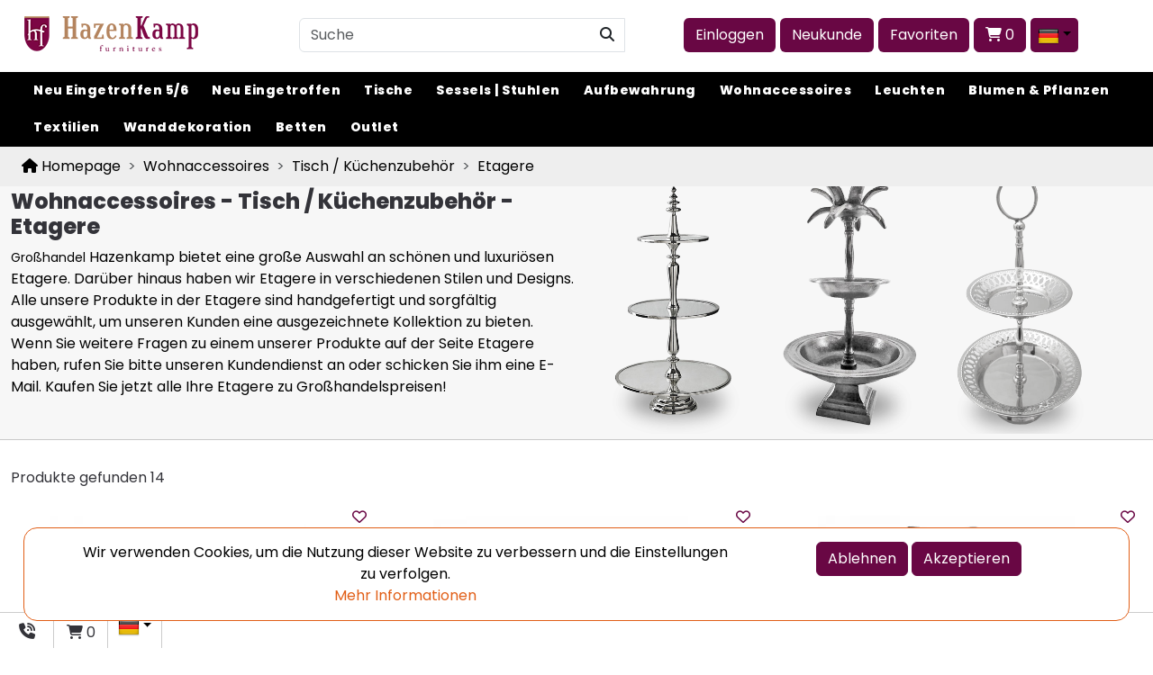

--- FILE ---
content_type: text/html; charset=utf-8
request_url: https://de.hazenkamp.com/wohnaccessoires/tisch-kuchenzubehor/etagere
body_size: 12250
content:
<!DOCTYPE html>
		<html dir="ltr" lang="de" prefix="og: http://ogp.me/ns#">
			
			<head>
				
				
				
				<meta http-equiv="Content-Type" content="text/html; charset=utf-8">
				<meta name="format-detection" content="telephone=no"/>
				<meta http-equiv="Content-Security-Policy" content="upgrade-insecure-requests">
				<meta name="HandheldFriendly" content="true"/>
			    <meta name="MobileOptimized" content="320"/>
			    <meta name="viewport" id="viewport" content="width=device-width, initial-scale=1.0, maximum-scale=5.0, minimum-scale=1.0"/>
				<title>Einzigartig und handgefertigt  Etagere - de.hazenkamp.com</title>
				
				
					<link rel="preconnect" href="https://fonts.googleapis.com">
					<link rel="preconnect" href="https://fonts.gstatic.com" crossorigin>
					<link href="https://fonts.googleapis.com/css2?family=Poppins:wght@300;400;600;800&display=swap" rel="stylesheet">
				
				
				<link rel="canonical" href="https://de.hazenkamp.com/wohnaccessoires/tisch-kuchenzubehor/etagere">
				
				
				
				<meta name="robots" content="index, follow">
				
				<meta name="description" lang="de" content="Etagere">
				
				<link rel="shortcut icon" type="image/x-ico" href="/favicon.ico">
				
				<link rel="search" type="application/opensearchdescription+xml" href="opensearch.xml">
				
				
				
				
				
<link rel="alternate" hreflang="en" href="https://www.hazenkamp.com/etagere"/>
<link rel="alternate" hreflang="nl" href="https://nl.hazenkamp.com/etagere"/>
<link rel="alternate" hreflang="de" href="https://de.hazenkamp.com/etagere"/>
<link rel="alternate" hreflang="x-default" href="https://www.hazenkamp.com/etagere"/>

				
				
				<meta property="og:url" content="https://de.hazenkamp.com/wohnaccessoires/tisch-kuchenzubehor/etagere">
				<meta property="og:type" content="website">
				
				
				
				<meta property="twitter:url" content="https://de.hazenkamp.com/wohnaccessoires/tisch-kuchenzubehor/etagere">
				<meta property="twitter:widgets:link-color" content="#e15e16">
				<meta property="twitter:widgets:border-color" content="#e15e16">
				<meta property="og:description" content="Etagere">
<meta property="twitter:description" content="Etagere">
<meta property="og:title" content=" Einzigartig und handgefertigt  Etagere - de.hazenkamp.com">
<meta property="twitter:title" content=" Einzigartig und handgefertigt  Etagere - de.hazenkamp.com">
    			<meta property="og:site_name" content="de.hazenkamp.com">
				<link href="https://de.hazenkamp.com/assets/templates/bootstrap5/cache/bootstrap5.gmin.css?ver=1769064769" rel="stylesheet" media="all" type="text/css" /><link href="https://de.hazenkamp.com/core_data/vendors/js/forms/select2-4.0.13/css/select2.min.css" rel="stylesheet" media="all" type="text/css" />

				<script src="https://de.hazenkamp.com/core_data/js/jquery-3.5.1/jquery-3.5.1.min.js"></script>
				<script src="https://de.hazenkamp.com/core_data/js/jquery-lazyload/lazyload.min.js"></script>
				
				
				
				<script type="application/ld+json">
		{
		    "@type"			: "WebPage",
		    "@id"			: "https://de.hazenkamp.com/wohnaccessoires/tisch-kuchenzubehor/etagere",
		    "url"			: "https://de.hazenkamp.com/wohnaccessoires/tisch-kuchenzubehor/etagere",
		    "inLanguage"	: "de",
		    "name"			: "Einzigartig und handgefertigt  Etagere - de.hazenkamp.com",
		    "description"	: "Etagere",
		    "isPartOf"		: {
		        "@context"			: "https://schema.org",
		        "@type"				: "WebSite",
		        "name"				: "de.hazenkamp.com",
		        "alternateName"		: "Hazenkamp Furnitures BV",
		        "url"				: "https://de.hazenkamp.com",
		        "potentialAction": {
		            "@type"			: "SearchAction",
		            "target"		: "https://de.hazenkamp.com/searchresults/{search_term_string}",
		            "query-input"	: "required name=search_term_string"
		        }
		    },
		    "about": {
		        "@type"		: "WebSite",
		        "name"		: "Hazenkamp Furnitures BV",
		        "url"		: "https://de.hazenkamp.com",
		        "address"	: {
		            "@type"				: "PostalAddress",
		            "addressRegion"		: "Venlo",
		            "streetAddress"		: "Floralaan 1",
		            "addressLocality"	: "",
		            "postalCode"		: "5928 RD"
		        },
		        "telephone"		: "+31(0)77 3988975",
		        "image"			: "",
		        "priceRange"	: "€€",
		        "logo"			: {
		            "@type"	: "ImageObject",
		            "url"	: ""
		        }
		        
		    }
			
		}
		</script>
				
			</head>
			<body>
				
				
				













<script type="text/javascript" src="https://platform-api.sharethis.com/js/sharethis.js#property=5f44c7b00a78ee0012323e45&product=inline-share-buttons" async="async"></script><div class="container-fluid header">
	<div class="row">
		<div class="d-none d-xxl-flex col-4 col-xl-3 logo"><a href="/"><img src="/assets/templates/bootstrap5/images/logo-header.png" title="Hazenkamp Furnitures BV" alt="Hazenkamp Furnitures BV logo"></a></div>
		<div class="d-flex d-xxl-none col-4 col-xl-3 logo"><a href="/"><img src="/assets/templates/bootstrap5/images/logo-header-small.png" title="Hazenkamp Furnitures BV" alt="Hazenkamp Furnitures BV logo"></a></div>
		<div class="col-7 col-xl-4 col-xxl-5 searchbar"><div class="m_ecomm_block_search_elastic">
	<form class="" action="/suchergebnisse" method="GET">
		<div class="input-group">
			<input class="form-control m_ecomm_elastic" type="text" name="search" placeholder="Suche" title="Suche" autocomplete="off" value="">
			<span class="input-group-addon nopadding searchbutton">
	    		<button type="submit" class="btn"><i class="fas fa-search"></i></button>
	    	</span>
    	</div>
		<div class="m_ecomm_block_search_suggesstions"></div>
		<div class="m_ecomm_block_search_container"></div>
	</form>
</div>
<script>
	$(document).ready(function(){
		$(".m_ecomm_block_search_elastic form").submit(function(e){
			var targetPage 		= $(this).attr('action');
			document.location 	= targetPage+'/'+encodeURIComponent($('.m_ecomm_elastic:visible').val().trim()).replace(/%20/g, '+');
			e.preventDefault();
			return false;
		});
	});
</script></div>
		<div class="col-1 d-xl-none">
			<a href="#" class="c_megamenu_button" style="display:none;" title="Hoofdmenu">
	<span title="Hauptmenü" class="d-block d-xxl-none navbar-light collapsed">
		<i class="fas fa-bars"></i>
	</span>
</a>

<nav id="megamenu">
	<ul>
		<li class="Selected"><a href="/"><i class="fas fa-home"></i>Home</a></li>
		<li class="mmenu_categories">
			<span class="preload" data-catid="0"><i class="far fa-solid fa-couch"></i>Kategorien</span>
			<ul class="mmenu_subitems_0"></ul>
		</li>
		<li><span><i class="far fa-user-circle"></i>Mein Konto</span>
			<ul>
				<li><a href="/mein-konto">Einloggen</a></li>
				<li><a href="/mein-konto/create">Neukunde</a></li>
				<li><a href="/favoriten">Favoriten</a></li>
			</ul>
		</li>
		<li><a href="tel:+31(0)77 3988975"><i class="fas fa-phone-volume"></i>Rufen Sie uns an</a></li>
		<li>
			<span><i class="far fa-user-circle"></i>Rechtsinformation</span>
			<ul>
				<li><a href="/haftungsausschluss">AGB</a></li><li><a href="/datenschutz-bestimmungen">Datenschutzerklärung &amp; Haftungsausschluss</a></li><li><a href="/cookie-richtlinie">Cookie-Richtlinie</a></li><li><a href="/uber-uns">Über uns</a></li>
			</ul>
		</li>
		<li>
			<span><i class="far fa-user-circle"></i>Kundendienst</span>
			<ul>
				<li><a href="/kontaktiere-uns">Kontaktiere uns</a></li><li><a href="/faq">Faq</a></li><li><a href="/offnungszeiten">Öffnungszeiten</a></li><li><a href="/faq">Versand &amp; Bezahlung</a></li>
			</ul>
		</li>
	</ul>
</nav>

<script>
	setTimeout(function(){
		$('.c_megamenu_button').show();
		$('head').append("<link rel=\"stylesheet\" href=\"/core_data/js/mmenu_light/mmenu-light.css?v=1\" />");
		$('head').append("<script src=\"/core_data/js/mmenu_light/mmenu-light.js?v=1\"><\/script>");
		const menu = new MmenuLight( document.querySelector( '#megamenu' ), {
			 title: 'Hazenkamp Furnitures BV',
			 theme: 'light',
			// selected: 'Selected'
		});
		menu.enable( 'all' ); // '(max-width: 900px)'
		
		menu.offcanvas({
			// position: 'left',// [| 'right']
			// move: true,// [| false]
			// blockPage: true,// [| false | 'modal']
		});
		
		$(document).off("click",".c_megamenu_button");
		$(document).on("click", ".c_megamenu_button", function(e){
			menu.open();
			e.preventDefault();
			e.stopPropagation();
		});
	},500);
	setTimeout(function(){
		$(".mmenu_categories").on("click",".preload",function (e) {
			var catid 	= $(this).data('catid');
			
			if(e.target != this)
				return;
			
			$('.mmenu_subitems_'+catid).html('<span class="mmenu_loader core_loading"></span>');

			if(typeof catid != 'undefined')
			{
				$.ajax({
					url			: '/api/mod/ecommerce/dynamicNavigation/getSubitems/'+catid,
					type		: 'POST',
					dataType	: 'json',
					data		: '',
					timeout		: 10000,
					success		: function(retData)
					{
						if(retData.status == 'success')
						{
							$('.mmenu_categories .mmenu_loader').remove();

							var ulelement = $('.mmenu_subitems_'+catid);
							$.each(retData.menu, function(k, v) {
								if(v['subitems'] == 0)
								{
									ulelement.append('<li><a href="'+v['url']+'">'+v['cat_icon']+v['title']+'</a></li>');
								}else{
									ulelement.append('<li class="preload" data-catid="'+v['id']+'"><a href="'+v['url']+'">'+v['cat_icon']+v['title']+'</a> <ul class="mmenu_subitems_'+v['id']+'"></ul></li>');
								}
							});
						}
					}
				});
			}
			e.preventDefault();
		});
	},500);
</script>
		</div>
		<div class="d-none d-xl-inline-block col-lg-5 col-xxl-4 buttons">
			<ul>
				<li><a href="/mein-konto" class="btn">Einloggen</a></li>
									<li><a href="/mein-konto/create" class="btn">Neukunde</a></li>
								<li><a href="" class="btn">Favoriten</a></li>
				<li class="m_ecomm_cart_animation"><span class="btn btn-light expandlink" data-bs-toggle="modal" data-bs-target="#shoppingcartModal"><i class="fa-solid fa-cart-shopping"></i>&nbsp;0</span></li>
				<li><div class="btn-group dropleft websiteTranslations">
	<button class="dropdown-toggle" type="button" id="dropdownTranslations" data-bs-toggle="dropdown" aria-haspopup="true" aria-expanded="false"><img src="/core_data/resources/images/icons/flags/DE.png" alt="de" title="de"></button>
	<div class="dropdown-menu" aria-labelledby="dropdownTranslations">
					<a href="https://www.hazenkamp.com/etagere" class="dropdown-item">
				<img src="/core_data/resources/images/icons/flags/EN.png" alt="en" title="English"> en
			</a>
					<a href="https://nl.hazenkamp.com/etagere" class="dropdown-item">
				<img src="/core_data/resources/images/icons/flags/NL.png" alt="nl" title="Nederlands"> nl
			</a>
					<a href="https://de.hazenkamp.com/etagere" class="dropdown-item">
				<img src="/core_data/resources/images/icons/flags/DE.png" alt="de" title="Duits"> de
			</a>
			</div>
</div></li>
			</ul>
		</div>
	</div>

	<div class="row">
		<!-- COL-12 Layout -->
		<div class="col-12 d-none d-xl-block header_categorie_bar">
			<!-- Categories -->
			<div class="container-fluid">
				<div class="row">
					<div class="align-self-xxl-center main-menu">
						<ul>
							
															<li class="nav-item dropdown-hover mx-2">
									<a class="nav-link dropdown-hover-button" href="/neu-eingetroffen-5-6" title="Neu eingetroffen 5/6">Neu eingetroffen 5/6</a>
																	</li>
															<li class="nav-item dropdown-hover mx-2">
									<a class="nav-link dropdown-hover-button" href="/neu-eingetroffen" title="Neu eingetroffen">Neu eingetroffen</a>
																	</li>
															<li class="nav-item dropdown-hover mx-2">
									<a class="nav-link dropdown-hover-button" href="/tische" title="Tische">Tische</a>
																																							<div class="dropdown-hover-content row">
																																																									<ul class="col-6">
																									<li><a class="nav-link dropdown-hover-button parentsuffix" href="/tische/esstische">Esstische</a>
																													<ul>
																															</ul>
																											</li>
																																						<li><a class="nav-link dropdown-hover-button parentsuffix" href="/tische/couchtische">Couchtische</a>
																													<ul>
																															</ul>
																											</li>
																																						<li><a class="nav-link dropdown-hover-button parentsuffix" href="/tische/bar-tische">Bar Tische</a>
																													<ul>
																															</ul>
																											</li>
																																						<li><a class="nav-link dropdown-hover-button parentsuffix" href="/tische/wandtische-konsolentische">Wandtische & Konsolentische</a>
																													<ul>
																															</ul>
																											</li>
																																						<li><a class="nav-link dropdown-hover-button parentsuffix" href="/tische/kleine-tische-tischsets">Kleine Tische & Tischsets</a>
																													<ul>
																															</ul>
																											</li>
																																						<li><a class="nav-link dropdown-hover-button parentsuffix" href="/tische/beistelltische">Beistelltische</a>
																													<ul>
																															</ul>
																											</li>
																																						<li><a class="nav-link dropdown-hover-button parentsuffix" href="/tische/schreibtische">Schreibtische</a>
																													<ul>
																															</ul>
																											</li>
																																						<li><a class="nav-link dropdown-hover-button parentsuffix" href="/tische/bistro-tische">Bistro Tische</a>
																													<ul>
																															</ul>
																											</li>
																																						<li><a class="nav-link dropdown-hover-button parentsuffix" href="/tische/garten-tische">Garten Tische</a>
																													<ul>
																															</ul>
																											</li>
																																				</ul>
										</div>
																	</li>
															<li class="nav-item dropdown-hover mx-2">
									<a class="nav-link dropdown-hover-button" href="/sessels-stuhlen" title="Sessels | Stuhlen">Sessels | Stuhlen</a>
																																							<div class="dropdown-hover-content row">
																																																									<ul class="col-6">
																									<li><a class="nav-link dropdown-hover-button parentsuffix" href="/sessels-stuhlen/stuhle">Stühle</a>
																													<ul>
																																	<li><a class="nav-link dropdown-hover-button" href="/sessels-stuhlen/stuhle/sessel">Sessel</a></li>
																																																		<li><a class="nav-link dropdown-hover-button" href="/sessels-stuhlen/stuhle/esszimmerstuhle">Esszimmerstühle</a></li>
																																																		<li><a class="nav-link dropdown-hover-button" href="/sessels-stuhlen/stuhle/bar-stuhle">Bar Stühle</a></li>
																																																		<li><a class="nav-link dropdown-hover-button" href="/sessels-stuhlen/stuhle/burostuhle">Bürostühle</a></li>
																																																		<li><a class="nav-link dropdown-hover-button" href="/sessels-stuhlen/stuhle/schaukelstuhl">Schaukelstuhl</a></li>
																																																		<li><a class="nav-link dropdown-hover-button" href="/sessels-stuhlen/stuhle/egg-chair">Egg Chair</a></li>
																																																		<li><a class="nav-link dropdown-hover-button" href="/sessels-stuhlen/stuhle/gartenstuhle">Gartenstühle</a></li>
																																																</ul>
																											</li>
																											</ul><ul class="col-6">
																																																				<li><a class="nav-link dropdown-hover-button parentsuffix" href="/sessels-stuhlen/sofas">Sofas</a>
																													<ul>
																																	<li><a class="nav-link dropdown-hover-button" href="/sessels-stuhlen/sofas/sofas">Sofas</a></li>
																																																		<li><a class="nav-link dropdown-hover-button" href="/sessels-stuhlen/sofas/ecksofas">Ecksofas</a></li>
																																																		<li><a class="nav-link dropdown-hover-button" href="/sessels-stuhlen/sofas/modulare-sofas">Modulare Sofas</a></li>
																																																		<li><a class="nav-link dropdown-hover-button" href="/sessels-stuhlen/sofas/daybeds-sofabetten">Daybeds / Sofabetten</a></li>
																																																</ul>
																											</li>
																																						<li><a class="nav-link dropdown-hover-button parentsuffix" href="/sessels-stuhlen/esszimmerbanke-banke">Esszimmerbänke / Bänke</a>
																													<ul>
																																	<li><a class="nav-link dropdown-hover-button" href="/sessels-stuhlen/esszimmerbanke-banke/esszimmerbanke">Esszimmerbänke</a></li>
																																																		<li><a class="nav-link dropdown-hover-button" href="/sessels-stuhlen/esszimmerbanke-banke/kleine-banke">Kleine Bänke</a></li>
																																																		<li><a class="nav-link dropdown-hover-button" href="/sessels-stuhlen/esszimmerbanke-banke/gartenbanke">Gartenbänke</a></li>
																																																</ul>
																											</li>
																											</ul><ul class="col-6">
																																																				<li><a class="nav-link dropdown-hover-button parentsuffix" href="/sessels-stuhlen/hocker-fussbaenke">Hocker & Fußbänke</a>
																													<ul>
																																	<li><a class="nav-link dropdown-hover-button" href="/sessels-stuhlen/hocker-fussbaenke/polsterhocker">Polsterhocker</a></li>
																																																		<li><a class="nav-link dropdown-hover-button" href="/sessels-stuhlen/hocker-fussbaenke/sitzhocker">Sitzhocker</a></li>
																																																</ul>
																											</li>
																																				</ul>
										</div>
																	</li>
															<li class="nav-item dropdown-hover mx-2">
									<a class="nav-link dropdown-hover-button" href="/lagerung" title="Aufbewahrung">Aufbewahrung</a>
																																							<div class="dropdown-hover-content row">
																																																									<ul class="col-6">
																									<li><a class="nav-link dropdown-hover-button parentsuffix" href="/lagerung/schlafzimmer">Schlafzimmer</a>
																													<ul>
																																	<li><a class="nav-link dropdown-hover-button" href="/lagerung/schlafzimmer/kleiderschrank">Kleiderschrank</a></li>
																																																		<li><a class="nav-link dropdown-hover-button" href="/lagerung/schlafzimmer/nachttische">Nachttische</a></li>
																																																</ul>
																											</li>
																																						<li><a class="nav-link dropdown-hover-button parentsuffix" href="/lagerung/ladeneinrichtung">Ladeneinrichtung</a>
																													<ul>
																																	<li><a class="nav-link dropdown-hover-button" href="/lagerung/ladeneinrichtung/shop-tische">Shop-Tische</a></li>
																																																		<li><a class="nav-link dropdown-hover-button" href="/lagerung/ladeneinrichtung/ladenvitrine">Ladenvitrine</a></li>
																																																		<li><a class="nav-link dropdown-hover-button" href="/lagerung/ladeneinrichtung/shop-display-stander">Shop Display-Ständer</a></li>
																																																		<li><a class="nav-link dropdown-hover-button" href="/lagerung/ladeneinrichtung/garderobenschranke-regale">Garderobenschränke / Regale</a></li>
																																																		<li><a class="nav-link dropdown-hover-button" href="/lagerung/ladeneinrichtung/stehpulte">Stehpulte</a></li>
																																																		<li><a class="nav-link dropdown-hover-button" href="/lagerung/ladeneinrichtung/theke-tresen">Theke / Tresen</a></li>
																																																</ul>
																											</li>
																											</ul><ul class="col-6">
																																																				<li><a class="nav-link dropdown-hover-button parentsuffix" href="/lagerung/schranke">Schränke</a>
																													<ul>
																																	<li><a class="nav-link dropdown-hover-button" href="/lagerung/schranke/buffet-schranke">Buffet-Schränke</a></li>
																																																		<li><a class="nav-link dropdown-hover-button" href="/lagerung/schranke/geschlossene-schraenke">geschlossene Schränke</a></li>
																																																		<li><a class="nav-link dropdown-hover-button" href="/lagerung/schranke/tv-mobel">TV-Möbel</a></li>
																																																		<li><a class="nav-link dropdown-hover-button" href="/lagerung/schranke/waschbeckenschrank">Waschbeckenschrank</a></li>
																																																		<li><a class="nav-link dropdown-hover-button" href="/lagerung/schranke/glasvitrinen">Glasvitrinen</a></li>
																																																		<li><a class="nav-link dropdown-hover-button" href="/lagerung/schranke/bucherregale">Bücherregale</a></li>
																																																		<li><a class="nav-link dropdown-hover-button" href="/lagerung/schranke/schubladenschranke">Schubladenschränke</a></li>
																																																		<li><a class="nav-link dropdown-hover-button" href="/lagerung/schranke/sideboards">Sideboards</a></li>
																																																</ul>
																											</li>
																											</ul><ul class="col-6">
																																																		</ul>
										</div>
																	</li>
															<li class="nav-item dropdown-hover mx-2">
									<a class="nav-link dropdown-hover-button" href="/wohnaccessoires" title="Wohnaccessoires">Wohnaccessoires</a>
																																							<div class="dropdown-hover-content row">
																																																									<ul class="col-4">
																									<li><a class="nav-link dropdown-hover-button parentsuffix" href="/wohnaccessoires/wein-und-bar-zubehor">Wein- und Bar-Zubehör</a>
																													<ul>
																																	<li><a class="nav-link dropdown-hover-button" href="/wohnaccessoires/wein-und-bar-zubehor/weinkuhler">Weinkühler</a></li>
																																																		<li><a class="nav-link dropdown-hover-button" href="/wohnaccessoires/wein-und-bar-zubehor/weinschranke-weinregale">Weinschränke Weinregale</a></li>
																																																		<li><a class="nav-link dropdown-hover-button" href="/wohnaccessoires/wein-und-bar-zubehor/flaschenhalter">Flaschenhalter</a></li>
																																																		<li><a class="nav-link dropdown-hover-button" href="/wohnaccessoires/wein-und-bar-zubehor/cocktail-shaker">Cocktail-Shaker</a></li>
																																																		<li><a class="nav-link dropdown-hover-button" href="/wohnaccessoires/wein-und-bar-zubehor/barzubehor">Barzubehör</a></li>
																																																		<li><a class="nav-link dropdown-hover-button" href="/wohnaccessoires/wein-und-bar-zubehor/barwagen">Barwagen</a></li>
																																																</ul>
																											</li>
																																						<li><a class="nav-link dropdown-hover-button parentsuffix" href="/wohnaccessoires/kleidung-garderobe-zubehor">Kleidung / Garderobe Zubehör</a>
																													<ul>
																																	<li><a class="nav-link dropdown-hover-button" href="/wohnaccessoires/kleidung-garderobe-zubehor/wandhaken">Wandhaken</a></li>
																																																		<li><a class="nav-link dropdown-hover-button" href="/wohnaccessoires/kleidung-garderobe-zubehor/garderobenstander">Garderobenständer</a></li>
																																																		<li><a class="nav-link dropdown-hover-button" href="/wohnaccessoires/kleidung-garderobe-zubehor/dressboy">Dressboy</a></li>
																																																		<li><a class="nav-link dropdown-hover-button" href="/wohnaccessoires/kleidung-garderobe-zubehor/schuhloffel">Schuhlöffel</a></li>
																																																		<li><a class="nav-link dropdown-hover-button" href="/wohnaccessoires/kleidung-garderobe-zubehor/schirmstander">Schirmständer</a></li>
																																																		<li><a class="nav-link dropdown-hover-button" href="/wohnaccessoires/kleidung-garderobe-zubehor/schuhstander">Schuhständer</a></li>
																																																</ul>
																											</li>
																																						<li><a class="nav-link dropdown-hover-button parentsuffix" href="/wohnaccessoires/dekoration">Dekoration</a>
																													<ul>
																																	<li><a class="nav-link dropdown-hover-button" href="/wohnaccessoires/dekoration/kerzenstander">Kerzenständer</a></li>
																																																		<li><a class="nav-link dropdown-hover-button" href="/wohnaccessoires/dekoration/windlicht">Windlicht</a></li>
																																																		<li><a class="nav-link dropdown-hover-button" href="/wohnaccessoires/dekoration/laterne">Laterne</a></li>
																																																		<li><a class="nav-link dropdown-hover-button" href="/wohnaccessoires/dekoration/kerzen">Kerzen</a></li>
																																																		<li><a class="nav-link dropdown-hover-button" href="/wohnaccessoires/dekoration/teelichthalter">Teelichthalter</a></li>
																																																		<li><a class="nav-link dropdown-hover-button" href="/wohnaccessoires/dekoration/kerzenloscher">Kerzenlöscher</a></li>
																																																		<li><a class="nav-link dropdown-hover-button" href="/wohnaccessoires/dekoration/dekorative-spiele">Dekorative Spiele</a></li>
																																																		<li><a class="nav-link dropdown-hover-button" href="/wohnaccessoires/dekoration/tischuhren">Tischuhren</a></li>
																																																		<li><a class="nav-link dropdown-hover-button" href="/wohnaccessoires/dekoration/bilderrahmen">Bilderrahmen</a></li>
																																																		<li><a class="nav-link dropdown-hover-button" href="/wohnaccessoires/dekoration/standspiegel">Standspiegel</a></li>
																																																		<li><a class="nav-link dropdown-hover-button" href="/wohnaccessoires/dekoration/dekorative-figuren">Dekorative Figuren</a></li>
																																																		<li><a class="nav-link dropdown-hover-button" href="/wohnaccessoires/dekoration/thekenglocke-handglocke">Thekenglocke / Handglocke</a></li>
																																																		<li><a class="nav-link dropdown-hover-button" href="/wohnaccessoires/dekoration/feuerset">Feuerset</a></li>
																																																		<li><a class="nav-link dropdown-hover-button" href="/wohnaccessoires/dekoration/spazierstocke">Spazierstöcke</a></li>
																																																</ul>
																											</li>
																											</ul><ul class="col-4">
																																																				<li><a class="nav-link dropdown-hover-button parentsuffix" href="/wohnaccessoires/tisch-kuchenzubehor">Tisch / Küchenzubehör</a>
																													<ul>
																																	<li><a class="nav-link dropdown-hover-button" href="/wohnaccessoires/tisch-kuchenzubehor/eierbecher">Eierbecher</a></li>
																																																		<li><a class="nav-link dropdown-hover-button" href="/wohnaccessoires/tisch-kuchenzubehor/nuss-schussel">Nuss Schüssel</a></li>
																																																		<li><a class="nav-link dropdown-hover-button" href="/wohnaccessoires/tisch-kuchenzubehor/aschenbecher">Aschenbecher</a></li>
																																																		<li><a class="nav-link dropdown-hover-button" href="/wohnaccessoires/tisch-kuchenzubehor/untersetzer">Untersetzer</a></li>
																																																		<li><a class="nav-link dropdown-hover-button" href="/wohnaccessoires/tisch-kuchenzubehor/serviettenringe-und-halter">Serviettenringe und -halter</a></li>
																																																		<li><a class="nav-link dropdown-hover-button" href="/wohnaccessoires/tisch-kuchenzubehor/toaststander">Toastständer</a></li>
																																																		<li><a class="nav-link dropdown-hover-button" href="/wohnaccessoires/tisch-kuchenzubehor/besteck">Besteck</a></li>
																																																		<li><a class="nav-link dropdown-hover-button" href="/wohnaccessoires/tisch-kuchenzubehor/salz-und-pfefferstreuer">Salz- und Pfefferstreuer</a></li>
																																																		<li><a class="nav-link dropdown-hover-button" href="/wohnaccessoires/tisch-kuchenzubehor/butterdosen">Butterdosen</a></li>
																																																		<li><a class="nav-link dropdown-hover-button" href="/wohnaccessoires/tisch-kuchenzubehor/tischkehrset">Tischkehrset</a></li>
																																																		<li><a class="nav-link dropdown-hover-button" href="/wohnaccessoires/tisch-kuchenzubehor/etagere">Etagere</a></li>
																																																		<li><a class="nav-link dropdown-hover-button" href="/wohnaccessoires/tisch-kuchenzubehor/essig-und-olspender">Essig und Ölspender</a></li>
																																																		<li><a class="nav-link dropdown-hover-button" href="/wohnaccessoires/tisch-kuchenzubehor/tischset-platzset-platzdeckchen">Platzdeckchen</a></li>
																																																		<li><a class="nav-link dropdown-hover-button" href="/wohnaccessoires/tisch-kuchenzubehor/tablett">Tablett</a></li>
																																																		<li><a class="nav-link dropdown-hover-button" href="/wohnaccessoires/tisch-kuchenzubehor/topfe-und-dosen">Töpfe und Dosen</a></li>
																																																		<li><a class="nav-link dropdown-hover-button" href="/wohnaccessoires/tisch-kuchenzubehor/schalen-schusseln">Schalen Schüsseln</a></li>
																																																		<li><a class="nav-link dropdown-hover-button" href="/wohnaccessoires/tisch-kuchenzubehor/luxuriose-kleine-aufbewahrungsboxen">Luxuriöse kleine Aufbewahrungsboxen</a></li>
																																																</ul>
																											</li>
																																						<li><a class="nav-link dropdown-hover-button parentsuffix" href="/wohnaccessoires/buro-schreibtisch">Büro / Schreibtisch</a>
																													<ul>
																																	<li><a class="nav-link dropdown-hover-button" href="/wohnaccessoires/buro-schreibtisch/stiftehalter">Stiftehalter</a></li>
																																																		<li><a class="nav-link dropdown-hover-button" href="/wohnaccessoires/buro-schreibtisch/lupe-briefoffner">Lupe & Brieföffner</a></li>
																																																		<li><a class="nav-link dropdown-hover-button" href="/wohnaccessoires/buro-schreibtisch/federmappchen">Federmäppchen</a></li>
																																																		<li><a class="nav-link dropdown-hover-button" href="/wohnaccessoires/buro-schreibtisch/schreibtischunterlage">Schreibtischunterlage</a></li>
																																																		<li><a class="nav-link dropdown-hover-button" href="/wohnaccessoires/buro-schreibtisch/schreibmappe">Schreibmappe</a></li>
																																																		<li><a class="nav-link dropdown-hover-button" href="/wohnaccessoires/buro-schreibtisch/magazinstander">Magazinständer</a></li>
																																																		<li><a class="nav-link dropdown-hover-button" href="/wohnaccessoires/buro-schreibtisch/mulleimer">Mülleimer</a></li>
																																																		<li><a class="nav-link dropdown-hover-button" href="/wohnaccessoires/buro-schreibtisch/buchstutze">Buchstütze</a></li>
																																																</ul>
																											</li>
																											</ul><ul class="col-4">
																																																				<li><a class="nav-link dropdown-hover-button parentsuffix" href="/wohnaccessoires/lagerung-aufbewahrung">Lagerung / Aufbewahrung</a>
																													<ul>
																																	<li><a class="nav-link dropdown-hover-button" href="/wohnaccessoires/lagerung-aufbewahrung/waschekorbe">Wäschekörbe</a></li>
																																																		<li><a class="nav-link dropdown-hover-button" href="/wohnaccessoires/lagerung-aufbewahrung/korbe">Körbe</a></li>
																																																		<li><a class="nav-link dropdown-hover-button" href="/wohnaccessoires/lagerung-aufbewahrung/koffer-aufbewahrungsbox">Koffer / Aufbewahrungsbox</a></li>
																																																		<li><a class="nav-link dropdown-hover-button" href="/wohnaccessoires/lagerung-aufbewahrung/aufbewahrungsboxen">Aufbewahrungsboxen</a></li>
																																																</ul>
																											</li>
																																						<li><a class="nav-link dropdown-hover-button parentsuffix" href="/wohnaccessoires/turen-paravents-zubehor">Türen / Paravents / Zubehör</a>
																													<ul>
																																	<li><a class="nav-link dropdown-hover-button" href="/wohnaccessoires/turen-paravents-zubehor/turen">Türen</a></li>
																																																		<li><a class="nav-link dropdown-hover-button" href="/wohnaccessoires/turen-paravents-zubehor/raumtrenner-raumteiler">Raumtrenner / Raumteiler</a></li>
																																																		<li><a class="nav-link dropdown-hover-button" href="/wohnaccessoires/turen-paravents-zubehor/turstopper">Türstopper</a></li>
																																																</ul>
																											</li>
																																						<li><a class="nav-link dropdown-hover-button parentsuffix" href="/wohnaccessoires/garten-accessoires">Garten-Accessoires</a>
																													<ul>
																																	<li><a class="nav-link dropdown-hover-button" href="/wohnaccessoires/garten-accessoires/garten-fackeln">Garten Fackeln</a></li>
																																																		<li><a class="nav-link dropdown-hover-button" href="/wohnaccessoires/garten-accessoires/feuerschale">Feuerschale</a></li>
																																																</ul>
																											</li>
																																						<li><a class="nav-link dropdown-hover-button parentsuffix" href="/wohnaccessoires/vasen-topfe">Vasen / Töpfe</a>
																													<ul>
																																	<li><a class="nav-link dropdown-hover-button" href="/wohnaccessoires/vasen-topfe/vasen">Vasen</a></li>
																																																		<li><a class="nav-link dropdown-hover-button" href="/wohnaccessoires/vasen-topfe/blumentoepfe-pflanzgefaesse">Blumentöpfe & Pflanzgefäße</a></li>
																																																</ul>
																											</li>
																																						<li><a class="nav-link dropdown-hover-button parentsuffix" href="/wohnaccessoires/zubehor-fur-das-badezimmer">Zubehör für das Badezimmer</a>
																													<ul>
																																	<li><a class="nav-link dropdown-hover-button" href="/wohnaccessoires/zubehor-fur-das-badezimmer/badewannen">Badewannen</a></li>
																																																		<li><a class="nav-link dropdown-hover-button" href="/wohnaccessoires/zubehor-fur-das-badezimmer/handtuchhalter">Handtuchhalter</a></li>
																																																</ul>
																											</li>
																																				</ul>
										</div>
																	</li>
															<li class="nav-item dropdown-hover mx-2">
									<a class="nav-link dropdown-hover-button" href="/leuchten" title="Leuchten">Leuchten</a>
																																							<div class="dropdown-hover-content row">
																																																									<ul class="col-6">
																									<li><a class="nav-link dropdown-hover-button parentsuffix" href="/leuchten/tischlampen">Tischlampen</a>
																													<ul>
																															</ul>
																											</li>
																																						<li><a class="nav-link dropdown-hover-button parentsuffix" href="/leuchten/stehlampen">Stehlampen</a>
																													<ul>
																															</ul>
																											</li>
																																						<li><a class="nav-link dropdown-hover-button parentsuffix" href="/leuchten/wandlampen">Wandlampen</a>
																													<ul>
																															</ul>
																											</li>
																																						<li><a class="nav-link dropdown-hover-button parentsuffix" href="/leuchten/lampenschirme">Lampenschirme</a>
																													<ul>
																															</ul>
																											</li>
																																						<li><a class="nav-link dropdown-hover-button parentsuffix" href="/leuchten/kronleuchter-hangelampen">Kronleuchter / Hängelampen</a>
																													<ul>
																															</ul>
																											</li>
																																						<li><a class="nav-link dropdown-hover-button parentsuffix" href="/leuchten/gluhbirnen">Glühbirnen</a>
																													<ul>
																															</ul>
																											</li>
																																				</ul>
										</div>
																	</li>
															<li class="nav-item dropdown-hover mx-2">
									<a class="nav-link dropdown-hover-button" href="/blumen-pflanzen" title="Blumen &amp; Pflanzen">Blumen & Pflanzen</a>
																																							<div class="dropdown-hover-content row">
																																																									<ul class="col-6">
																									<li><a class="nav-link dropdown-hover-button parentsuffix" href="/blumen-pflanzen/blumen">Blumen</a>
																													<ul>
																															</ul>
																											</li>
																																						<li><a class="nav-link dropdown-hover-button parentsuffix" href="/blumen-pflanzen/pflanzen">Pflanzen</a>
																													<ul>
																															</ul>
																											</li>
																																						<li><a class="nav-link dropdown-hover-button parentsuffix" href="/blumen-pflanzen/blatt-laub">Blatt & Laub</a>
																													<ul>
																															</ul>
																											</li>
																																						<li><a class="nav-link dropdown-hover-button parentsuffix" href="/blumen-pflanzen/girlanden-kranze">Girlanden & Kränze</a>
																													<ul>
																															</ul>
																											</li>
																																						<li><a class="nav-link dropdown-hover-button parentsuffix" href="/blumen-pflanzen/baeume">Bäume</a>
																													<ul>
																															</ul>
																											</li>
																																				</ul>
										</div>
																	</li>
															<li class="nav-item dropdown-hover mx-2">
									<a class="nav-link dropdown-hover-button" href="/textilien" title="Textilien">Textilien</a>
																																							<div class="dropdown-hover-content row">
																																																									<ul class="col-6">
																									<li><a class="nav-link dropdown-hover-button parentsuffix" href="/textilien/dekorative-kissen">Dekorative Kissen</a>
																													<ul>
																															</ul>
																											</li>
																																						<li><a class="nav-link dropdown-hover-button parentsuffix" href="/textilien/teppiche-vorleger">Teppiche / Vorleger</a>
																													<ul>
																															</ul>
																											</li>
																																				</ul>
										</div>
																	</li>
															<li class="nav-item dropdown-hover mx-2">
									<a class="nav-link dropdown-hover-button" href="/wanddekoration" title="Wanddekoration">Wanddekoration</a>
																																							<div class="dropdown-hover-content row">
																																																									<ul class="col-6">
																									<li><a class="nav-link dropdown-hover-button parentsuffix" href="/wanddekoration/wanddekoration">Wanddekoration</a>
																													<ul>
																																	<li><a class="nav-link dropdown-hover-button" href="/wanddekoration/wanddekoration/bilderrahmen">Bilderrahmen</a></li>
																																																		<li><a class="nav-link dropdown-hover-button" href="/wanddekoration/wanddekoration/wanduhren">Wanduhren</a></li>
																																																		<li><a class="nav-link dropdown-hover-button" href="/wanddekoration/wanddekoration/wand-spiegel">Wand Spiegel</a></li>
																																																		<li><a class="nav-link dropdown-hover-button" href="/wanddekoration/wanddekoration/wanddekoration">Wanddekoration</a></li>
																																																</ul>
																											</li>
																																						<li><a class="nav-link dropdown-hover-button parentsuffix" href="/wanddekoration/bilder-wandkunst">Bilder / Wandkunst</a>
																													<ul>
																																	<li><a class="nav-link dropdown-hover-button" href="/wanddekoration/bilder-wandkunst/spiegel-rahmen">Spiegel-Rahmen</a></li>
																																																		<li><a class="nav-link dropdown-hover-button" href="/wanddekoration/bilder-wandkunst/bild-auf-glas">Bild auf Glas</a></li>
																																																		<li><a class="nav-link dropdown-hover-button" href="/wanddekoration/bilder-wandkunst/dibonds">Dibonds</a></li>
																																																		<li><a class="nav-link dropdown-hover-button" href="/wanddekoration/bilder-wandkunst/gerahmte-bilder">Gerahmte Bilder</a></li>
																																																</ul>
																											</li>
																											</ul><ul class="col-6">
																																																		</ul>
										</div>
																	</li>
															<li class="nav-item dropdown-hover mx-2">
									<a class="nav-link dropdown-hover-button" href="/garden" title="Betten">Betten</a>
																	</li>
															<li class="nav-item dropdown-hover mx-2">
									<a class="nav-link dropdown-hover-button" href="/outlet" title="Outlet">Outlet</a>
																	</li>
							
													</ul>
					</div>
				</div>
			</div>
		</div>
	</div>
	
	<div class="row breadcrumbs">
		<div class="col-12">
			<div class="container-xxl">
				<div class="row">
					<div class="col-12">
						<nav style="--bs-breadcrumb-divider: '>';" aria-label="breadcrumb">
	<ol class="breadcrumb d-flex" itemscope itemtype="https://schema.org/BreadcrumbList">
									<li itemprop="itemListElement" itemscope itemtype="http://schema.org/ListItem" class="breadcrumb-item  ">
										<a itemprop="item" href="/homepage" title="Homepage"><span itemprop="name"><i class="fas fa-home"></i> <div class="d-none d-sm-inline">Homepage</div></span></a>
							
					<meta itemprop="position" content="1">
				</li>
												<li class="breadcrumb-item  d-flex d-lg-none">
											<a href="/wohnaccessoires" title="back"><span><i class="fas fa-backward"></i></span></a>
									</li>
												<li itemprop="itemListElement" itemscope itemtype="http://schema.org/ListItem" class="breadcrumb-item  d-none d-lg-flex">
										<a itemprop="item" href="/wohnaccessoires" title="Wohnaccessoires"><span itemprop="name">Wohnaccessoires</span></a>
							
					<meta itemprop="position" content="2">
				</li>
												<li itemprop="itemListElement" itemscope itemtype="http://schema.org/ListItem" class="breadcrumb-item  d-none d-lg-flex">
										<a itemprop="item" href="/wohnaccessoires/tisch-kuchenzubehor" title="Tisch / Küchenzubehör"><span itemprop="name">Tisch / Küchenzubehör</span></a>
							
					<meta itemprop="position" content="3">
				</li>
												<li itemprop="itemListElement" itemscope itemtype="http://schema.org/ListItem" class="breadcrumb-item active flex-grow-1 ">
										<a itemprop="item" href="/wohnaccessoires/tisch-kuchenzubehor/etagere" title="Etagere"><span itemprop="name">Etagere</span></a>
							
					<meta itemprop="position" content="4">
				</li>
						</ol>
</nav>

					</div>
				</div>
			</div>
		</div>
	</div>
</div>
<div class="modal right" id="shoppingcartModal" tabindex="-1" role="dialog" aria-labelledby="shoppingcartModalLabel">
	<div class="modal-dialog modal-lg" role="document">
		<div class="modal-content m_ecomm_cartexpand_container">
			<div class="modal-header animation">
				<span class="modal-title d-block w-100" id="propertiesModalLabel">
					Einkaufswagen
					<span class="floatRight">
						<span class="cart_itemcount"></span> (<span class="cart_totalquantity"></span>x) Produkte
					</span>
				</span>&nbsp;
				<button type="button" class="btn btn-danger close fa-solid fa-xmark" data-bs-dismiss="modal" aria-label="Close"></button>
			</div>
			<div class="modal-body overflow-auto">
				<div class="m_ecomm_cartexpand_items cart_items h-100"></div>
			</div>
			<div class="modal-footer nopadding">
				<div class="container">
											<div class="row cart_checkoutwarning">
							<div class="col-12">
								<i class="fa-solid fa-circle-exclamation"></i> Der Mindestbestellwert wurde nicht erreicht (€ 250,00)
							</div>
						</div>
										<div class="row">
						<div class="col-6 text-left">
							<a href="https://de.hazenkamp.com/mein-warenkorb" class="col-12 btn btn-info" title="Gehen Sie zu Ihrer Bestellung">Gehen Sie zu Ihrer Bestellung</a>
						</div>
						<div class="col-6 text-right">
							<a href="https://de.hazenkamp.com/mein-warenkorb/step3" class="col-12 btn btn-success cart_checkoutbutton" title="Auschecken">Auschecken</a>
						</div>
					</div>
					<div class="row">
						<div class="col-9 textAlignRight">Gesamtpreis</div>
						<div class="col-3 textAlignRight cart_totalprice"></div>
					</div>
					<span class="cart_totalprice_exchangerate"></span>
					<div class="row">
						<div class="col-12 textAlignRight">Alle Preisangaben inkl. MwSt</div>
					</div>
				</div>
			</div>
		</div>
	</div>
</div>
<div class="d-block d-xxl-none mobileFooter">
	<ul class="footeritems">
		<li class="item"><a href="tel:+31(0)77 3988975"><i class="fas fa-phone-volume"></i></a></li>
		<!--<li class="item"><a href="https://wa.me/+31(0)77 3988975"><i class="fab fa-whatsapp"></i></a></li>-->
		<li class="m_ecomm_cart_animation"><a href="" class="expandlink" data-bs-toggle="modal" data-bs-target="#shoppingcartModal"><i class="fa-solid fa-cart-shopping"></i>&nbsp;<span>0</span></a></li>
				<li class="item"><div class="btn-group dropleft websiteTranslations">
	<button class="dropdown-toggle" type="button" id="dropdownTranslations" data-bs-toggle="dropdown" aria-haspopup="true" aria-expanded="false"><img src="/core_data/resources/images/icons/flags/DE.png" alt="de" title="de"></button>
	<div class="dropdown-menu" aria-labelledby="dropdownTranslations">
					<a href="https://www.hazenkamp.com/etagere" class="dropdown-item">
				<img src="/core_data/resources/images/icons/flags/EN.png" alt="en" title="English"> en
			</a>
					<a href="https://nl.hazenkamp.com/etagere" class="dropdown-item">
				<img src="/core_data/resources/images/icons/flags/NL.png" alt="nl" title="Nederlands"> nl
			</a>
					<a href="https://de.hazenkamp.com/etagere" class="dropdown-item">
				<img src="/core_data/resources/images/icons/flags/DE.png" alt="de" title="Duits"> de
			</a>
			</div>
</div></li>
	</ul>
</div><div class="fixedHeaderFirstContent">
	<div class="m_ecomm_apicontainer"><style>
	ul.dropdown-menu.dropdown-menu-right		{width: 93%;overflow-y: auto;max-height: 290px;}
	.selectCount								{margin-right:15px;}
	
	.filtersContent .dropdown-toggle::after		{float:right;margin-top: 8px;}
</style>

<div class="container-fluid m_ecomm_cat_overview_header">
	<div class="row">
		<div class="col-12">
			<div class="container-xxl">
				<div class="row">
					<div class="col-12 col-lg-6 m_ecomm_cat_overview_header_text">
						<h1>Wohnaccessoires - Tisch / Küchenzubehör - Etagere</h1>
						<span class="slogan"></span>
						<div class="c_readmore">
							<p><span style="font-size: 0.875rem;">Großhandel&nbsp;</span>Hazenkamp bietet eine große Auswahl an schönen und luxuriösen Etagere. Darüber hinaus haben wir Etagere in verschiedenen Stilen und Designs. Alle unsere Produkte in der Etagere sind handgefertigt und sorgfältig ausgewählt, um unseren Kunden eine ausgezeichnete Kollektion zu bieten. Wenn Sie weitere Fragen zu einem unserer Produkte auf der Seite Etagere haben, rufen Sie bitte unseren Kundendienst an oder schicken Sie ihm eine E-Mail.&nbsp;Kaufen Sie jetzt alle Ihre Etagere zu Großhandelspreisen!</p>

						</div>
						<a href="#" class="d-block d-sm-none c_expand_readmore">Weiterlesen</a>
					</div>
					<div class="d-none d-lg-block col-12 col-lg-6 text-right resizeImages">
													<img src="https://de.hazenkamp.com/assets/modules/mod_ecommerce/cat_images/1075/etagerres.png">
											</div>
				</div>
			</div>
		</div>
	</div>
</div>
<div class="container-fluid">
	<div class="row m_ecomm_cat_overview_subcat_links">
		<div class="col-12 overflowmenu">
			<ul></ul>
		</div>
	</div>
	<div class="row m_filtercontainer paddingTop">
		<div class="col-12">
			<div class="container-xxl">
				<a href="#" class="d-block d-lg-none btn btn-primary" data-bs-toggle="modal" data-bs-target="#catFilterModal"><i class="fas fa-filter"></i> Filter </a>
				<div class="modal left" id="catFilterModal" tabindex="-1" role="dialog" aria-labelledby="catFilterModalLabel">
					<div class="modal-dialog modal-lg" role="document">
						<div class="modal-content">
							<div class="modal-header">
								<span class="modal-title d-block w-100" id="propertiesModalLabel"><i class="fas fa-filter"></i> Filter</span>
								<button type="button" class="close" data-bs-dismiss="modal" aria-label="Close"><span aria-hidden="true">×</span></button>
							</div>
							<div class="modal-body overflow-auto">
								<div class="m_ecomm_cat_blockfilters"></div>
							</div>
						</div>
					</div>
				</div>
				<div class="row d-none d-lg-flex m_ecomm_cat_blockfilters"></div>
			</div>
		</div>
	</div>
</div>
<div class="container-xxl marginTop">
	<div class="row">
		<div class="col-12">
			<div class="row marginBottom">
				<div class="col-12 col-sm-6 col-lg-8">
					<span>Produkte gefunden 14</span>
				</div>
				<div class="col-12 col-sm-6 col-lg-4 text-right m_ecomm_cat_pages_container">
					
				</div>
			</div>
			<div class="row">
				<div class="col-12 col-md-4 text-center">
	<a href="#" class="float-right position-relative action wishlist m_product_action " data-actiontype="favorite" data-prodid="3914"><i class="fa-regular fa-heart p-2" aria-hidden="true"></i></a>
	<span class="float-right position-relative action mt-2"></span>
	<a href="/product/stander-4-etagen-39x39x93cm-schale-39-31-25-20cm-turkis" title="Ständer 4-Etagen 39x39x93cm (Schale 39,31,25 & 20cm) türkis (112885)">
		<div class="m_ecomm_product_overview_item" data-product-id="3914">
			<div class="row">
				<div class="col-12 image">
					<span class="badges d-none">
											</span>
					<img src="/core_data/modules/mod_ecommerce/templates/bootstrap5/images/imageloading.jpg" class="lazyload orderAnimation_3914" data-src="https://de.hazenkamp.com//assets/modules/mod_ecommerce/prod_images/3914/.thumb.500_112885-.webp" alt="Ständer 4-Etagen 39x39x93cm (Schale 39,31,25 & 20cm) türkis" title="Ständer 4-Etagen 39x39x93cm (Schale 39,31,25 & 20cm) türkis">
				</div>
			</div>
			<span class="d-block">
				Ständer 4-Etagen 39x39x93cm (Schale 39,31,25 & 20cm) türkis<br>
				Art. 112885<br>
							</span>
		</div>
	</a>
</div><div class="col-12 col-md-4 text-center">
	<a href="#" class="float-right position-relative action wishlist m_product_action " data-actiontype="favorite" data-prodid="3959"><i class="fa-regular fa-heart p-2" aria-hidden="true"></i></a>
	<span class="float-right position-relative action mt-2"></span>
	<a href="/product/1-etagen-stander-25x25x28cm-teller-25cm-roh-silberne-palme" title="1-Etagen-Ständer 25x25x28cm Teller 25cm roh silberne Palme (112260)">
		<div class="m_ecomm_product_overview_item" data-product-id="3959">
			<div class="row">
				<div class="col-12 image">
					<span class="badges d-none">
											</span>
					<img src="/core_data/modules/mod_ecommerce/templates/bootstrap5/images/imageloading.jpg" class="lazyload orderAnimation_3959" data-src="https://de.hazenkamp.com//assets/modules/mod_ecommerce/prod_images/3959/.thumb.500_112260-.webp" alt="1-Etagen-Ständer 25x25x28cm Teller 25cm roh silberne Palme" title="1-Etagen-Ständer 25x25x28cm Teller 25cm roh silberne Palme">
				</div>
			</div>
			<span class="d-block">
				1-Etagen-Ständer 25x25x28cm Teller 25cm roh silberne Palme<br>
				Art. 112260<br>
							</span>
		</div>
	</a>
</div><div class="col-12 col-md-4 text-center">
	<a href="#" class="float-right position-relative action wishlist m_product_action " data-actiontype="favorite" data-prodid="3960"><i class="fa-regular fa-heart p-2" aria-hidden="true"></i></a>
	<span class="float-right position-relative action mt-2"></span>
	<a href="/product/1-etagen-stander-15x15x27cm-teller-15cm-roh-silberne-palme" title="1-Etagen-Ständer 15x15x27cm Teller 15cm roh silberne Palme (112259)">
		<div class="m_ecomm_product_overview_item" data-product-id="3960">
			<div class="row">
				<div class="col-12 image">
					<span class="badges d-none">
											</span>
					<img src="/core_data/modules/mod_ecommerce/templates/bootstrap5/images/imageloading.jpg" class="lazyload orderAnimation_3960" data-src="https://de.hazenkamp.com//assets/modules/mod_ecommerce/prod_images/3960/.thumb.500_112259-.webp" alt="1-Etagen-Ständer 15x15x27cm Teller 15cm roh silberne Palme" title="1-Etagen-Ständer 15x15x27cm Teller 15cm roh silberne Palme">
				</div>
			</div>
			<span class="d-block">
				1-Etagen-Ständer 15x15x27cm Teller 15cm roh silberne Palme<br>
				Art. 112259<br>
							</span>
		</div>
	</a>
</div><div class="col-12 col-md-4 text-center">
	<a href="#" class="float-right position-relative action wishlist m_product_action " data-actiontype="favorite" data-prodid="4727"><i class="fa-regular fa-heart p-2" aria-hidden="true"></i></a>
	<span class="float-right position-relative action mt-2"></span>
	<a href="/product/stander-2-tier-aurora-25x25x42cm-silber" title="Ständer 2-Tier Aurora 25x25x42cm silber (115891)">
		<div class="m_ecomm_product_overview_item" data-product-id="4727">
			<div class="row">
				<div class="col-12 image">
					<span class="badges d-none">
											</span>
					<img src="/core_data/modules/mod_ecommerce/templates/bootstrap5/images/imageloading.jpg" class="lazyload orderAnimation_4727" data-src="https://de.hazenkamp.com//assets/modules/mod_ecommerce/prod_images/4727/.thumb.500_115891.jpg" alt="Ständer 2-Tier Aurora 25x25x42cm silber" title="Ständer 2-Tier Aurora 25x25x42cm silber">
				</div>
			</div>
			<span class="d-block">
				Ständer 2-Tier Aurora 25x25x42cm silber<br>
				Art. 115891<br>
							</span>
		</div>
	</a>
</div><div class="col-12 col-md-4 text-center">
	<a href="#" class="float-right position-relative action wishlist m_product_action " data-actiontype="favorite" data-prodid="5236"><i class="fa-regular fa-heart p-2" aria-hidden="true"></i></a>
	<span class="float-right position-relative action mt-2"></span>
	<a href="/product/tortenstander-engel-26.5x26.5x36cm-by-kohler-111337" title="Tortenständer Engel 26.5x26.5x36cm (111337)">
		<div class="m_ecomm_product_overview_item" data-product-id="5236">
			<div class="row">
				<div class="col-12 image">
					<span class="badges d-none">
											</span>
					<img src="/core_data/modules/mod_ecommerce/templates/bootstrap5/images/imageloading.jpg" class="lazyload orderAnimation_5236" data-src="https://de.hazenkamp.com//assets/modules/mod_ecommerce/prod_images/5236/.thumb.500_111337-.webp" alt="Tortenständer Engel 26.5x26.5x36cm" title="Tortenständer Engel 26.5x26.5x36cm">
				</div>
			</div>
			<span class="d-block">
				Tortenständer Engel 26.5x26.5x36cm<br>
				Art. 111337<br>
							</span>
		</div>
	</a>
</div><div class="col-12 col-md-4 text-center">
	<a href="#" class="float-right position-relative action wishlist m_product_action " data-actiontype="favorite" data-prodid="5431"><i class="fa-regular fa-heart p-2" aria-hidden="true"></i></a>
	<span class="float-right position-relative action mt-2"></span>
	<a href="/product/stander-22x22x41cm-3-etagen-lilie-hazenkamp-101603" title="Ständer 22x22x41cm 3-Etagen-Lilie (101603)">
		<div class="m_ecomm_product_overview_item" data-product-id="5431">
			<div class="row">
				<div class="col-12 image">
					<span class="badges d-none">
											</span>
					<img src="/core_data/modules/mod_ecommerce/templates/bootstrap5/images/imageloading.jpg" class="lazyload orderAnimation_5431" data-src="https://de.hazenkamp.com//assets/modules/mod_ecommerce/prod_images/5431/.thumb.500_101603-.webp" alt="Ständer 22x22x41cm 3-Etagen-Lilie" title="Ständer 22x22x41cm 3-Etagen-Lilie">
				</div>
			</div>
			<span class="d-block">
				Ständer 22x22x41cm 3-Etagen-Lilie<br>
				Art. 101603<br>
							</span>
		</div>
	</a>
</div><div class="col-12 col-md-4 text-center">
	<a href="#" class="float-right position-relative action wishlist m_product_action " data-actiontype="favorite" data-prodid="5538"><i class="fa-regular fa-heart p-2" aria-hidden="true"></i></a>
	<span class="float-right position-relative action mt-2"></span>
	<a href="/product/kerzenstander-60x60x100cm-3-etagen-by-kohler-104814" title="Kerzenständer 60x60x100cm (3-Etagen) (104814)">
		<div class="m_ecomm_product_overview_item" data-product-id="5538">
			<div class="row">
				<div class="col-12 image">
					<span class="badges d-none">
											</span>
					<img src="/core_data/modules/mod_ecommerce/templates/bootstrap5/images/imageloading.jpg" class="lazyload orderAnimation_5538" data-src="https://de.hazenkamp.com//assets/modules/mod_ecommerce/prod_images/5538/.thumb.500_104814.jpg" alt="Kerzenständer 60x60x100cm (3-Etagen)" title="Kerzenständer 60x60x100cm (3-Etagen)">
				</div>
			</div>
			<span class="d-block">
				Kerzenständer 60x60x100cm (3-Etagen)<br>
				Art. 104814<br>
							</span>
		</div>
	</a>
</div><div class="col-12 col-md-4 text-center">
	<a href="#" class="float-right position-relative action wishlist m_product_action " data-actiontype="favorite" data-prodid="5787"><i class="fa-regular fa-heart p-2" aria-hidden="true"></i></a>
	<span class="float-right position-relative action mt-2"></span>
	<a href="/product/tortenstander-14x14x18cm-silber" title="Tortenständer 14x14x18cm SILBER (106981)">
		<div class="m_ecomm_product_overview_item" data-product-id="5787">
			<div class="row">
				<div class="col-12 image">
					<span class="badges d-none">
											</span>
					<img src="/core_data/modules/mod_ecommerce/templates/bootstrap5/images/imageloading.jpg" class="lazyload orderAnimation_5787" data-src="https://de.hazenkamp.com//assets/modules/mod_ecommerce/prod_images/5787/.thumb.500_106981-.webp" alt="Tortenständer 14x14x18cm SILBER" title="Tortenständer 14x14x18cm SILBER">
				</div>
			</div>
			<span class="d-block">
				Tortenständer 14x14x18cm SILBER<br>
				Art. 106981<br>
							</span>
		</div>
	</a>
</div><div class="col-12 col-md-4 text-center">
	<a href="#" class="float-right position-relative action wishlist m_product_action " data-actiontype="favorite" data-prodid="8903"><i class="fa-regular fa-heart p-2" aria-hidden="true"></i></a>
	<span class="float-right position-relative action mt-2"></span>
	<a href="/product/etagere-roslyn-2-lagig-by-kohler-201314" title="Etagere Roslyn (2-lagig) (201314)">
		<div class="m_ecomm_product_overview_item" data-product-id="8903">
			<div class="row">
				<div class="col-12 image">
					<span class="badges d-none">
											</span>
					<img src="/core_data/modules/mod_ecommerce/templates/bootstrap5/images/imageloading.jpg" class="lazyload orderAnimation_8903" data-src="https://de.hazenkamp.com//assets/modules/mod_ecommerce/prod_images/8903/.thumb.500_93251.webp" alt="Etagere Roslyn (2-lagig)" title="Etagere Roslyn (2-lagig)">
				</div>
			</div>
			<span class="d-block">
				Etagere Roslyn (2-lagig)<br>
				Art. 201314<br>
							</span>
		</div>
	</a>
</div><div class="col-12 col-md-4 text-center">
	<a href="#" class="float-right position-relative action wishlist m_product_action " data-actiontype="favorite" data-prodid="1492"><i class="fa-regular fa-heart p-2" aria-hidden="true"></i></a>
	<span class="float-right position-relative action mt-2"></span>
	<a href="/product/obststander-35x15.5x13.5cm-2-etagen-silber" title="Obstständer 35x15.5x13.5cm 2-Etagen silber (110019)">
		<div class="m_ecomm_product_overview_item" data-product-id="1492">
			<div class="row">
				<div class="col-12 image">
					<span class="badges d-none">
											</span>
					<img src="/core_data/modules/mod_ecommerce/templates/bootstrap5/images/imageloading.jpg" class="lazyload orderAnimation_1492" data-src="https://de.hazenkamp.com//assets/modules/mod_ecommerce/prod_images/1492/.thumb.500_110019-.webp" alt="Obstständer 35x15.5x13.5cm 2-Etagen silber" title="Obstständer 35x15.5x13.5cm 2-Etagen silber">
				</div>
			</div>
			<span class="d-block">
				Obstständer 35x15.5x13.5cm 2-Etagen silber<br>
				Art. 110019<br>
							</span>
		</div>
	</a>
</div><div class="col-12 col-md-4 text-center">
	<a href="#" class="float-right position-relative action wishlist m_product_action " data-actiontype="favorite" data-prodid="3927"><i class="fa-regular fa-heart p-2" aria-hidden="true"></i></a>
	<span class="float-right position-relative action mt-2"></span>
	<a href="/product/stander-2-stockig-20x20x51cm-platte-20-15cm-rohsilber-mit-turkisfarbener-palme" title="Ständer 2-stöckig 20x20x51cm (Platte 20&15cm) rohsilber mit türkisfarbener Palme (112872)">
		<div class="m_ecomm_product_overview_item" data-product-id="3927">
			<div class="row">
				<div class="col-12 image">
					<span class="badges d-none">
											</span>
					<img src="/core_data/modules/mod_ecommerce/templates/bootstrap5/images/imageloading.jpg" class="lazyload orderAnimation_3927" data-src="https://de.hazenkamp.com//assets/modules/mod_ecommerce/prod_images/3927/.thumb.500_112872-.webp" alt="Ständer 2-stöckig 20x20x51cm (Platte 20&15cm) rohsilber mit türkisfarbener Palme" title="Ständer 2-stöckig 20x20x51cm (Platte 20&15cm) rohsilber mit türkisfarbener Palme">
				</div>
			</div>
			<span class="d-block">
				Ständer 2-stöckig 20x20x51cm (Platte 20&15cm) rohsilber mit türkisfarbener Palme<br>
				Art. 112872<br>
							</span>
		</div>
	</a>
</div><div class="col-12 col-md-4 text-center">
	<a href="#" class="float-right position-relative action wishlist m_product_action " data-actiontype="favorite" data-prodid="4777"><i class="fa-regular fa-heart p-2" aria-hidden="true"></i></a>
	<span class="float-right position-relative action mt-2"></span>
	<a href="/product/schale-38x38x102cm-rund-3-etagen-by-kohler-108147" title="Schale 38x38x102cm Rund 3-Etagen (108147)">
		<div class="m_ecomm_product_overview_item" data-product-id="4777">
			<div class="row">
				<div class="col-12 image">
					<span class="badges d-none">
											</span>
					<img src="/core_data/modules/mod_ecommerce/templates/bootstrap5/images/imageloading.jpg" class="lazyload orderAnimation_4777" data-src="https://de.hazenkamp.com//assets/modules/mod_ecommerce/prod_images/4777/.thumb.500_108147-.webp" alt="Schale 38x38x102cm Rund 3-Etagen" title="Schale 38x38x102cm Rund 3-Etagen">
				</div>
			</div>
			<span class="d-block">
				Schale 38x38x102cm Rund 3-Etagen<br>
				Art. 108147<br>
							</span>
		</div>
	</a>
</div><div class="col-12 col-md-4 text-center">
	<a href="#" class="float-right position-relative action wishlist m_product_action " data-actiontype="favorite" data-prodid="5002"><i class="fa-regular fa-heart p-2" aria-hidden="true"></i></a>
	<span class="float-right position-relative action mt-2"></span>
	<a href="/product/schalenstander-24x24x37cm-silber" title="Schalenständer 24x24x37cm silber (107796)">
		<div class="m_ecomm_product_overview_item" data-product-id="5002">
			<div class="row">
				<div class="col-12 image">
					<span class="badges d-none">
											</span>
					<img src="/core_data/modules/mod_ecommerce/templates/bootstrap5/images/imageloading.jpg" class="lazyload orderAnimation_5002" data-src="https://de.hazenkamp.com//assets/modules/mod_ecommerce/prod_images/5002/.thumb.500_107796-.webp" alt="Schalenständer 24x24x37cm silber" title="Schalenständer 24x24x37cm silber">
				</div>
			</div>
			<span class="d-block">
				Schalenständer 24x24x37cm silber<br>
				Art. 107796<br>
							</span>
		</div>
	</a>
</div><div class="col-12 col-md-4 text-center">
	<a href="#" class="float-right position-relative action wishlist m_product_action " data-actiontype="favorite" data-prodid="5784"><i class="fa-regular fa-heart p-2" aria-hidden="true"></i></a>
	<span class="float-right position-relative action mt-2"></span>
	<a href="/product/3-tier-runde-platte-30x30x48cm-w-lilie-silber" title="3-Tier Runde Platte 30x30x48cm W/Lilie silber (110122)">
		<div class="m_ecomm_product_overview_item" data-product-id="5784">
			<div class="row">
				<div class="col-12 image">
					<span class="badges d-none">
											</span>
					<img src="/core_data/modules/mod_ecommerce/templates/bootstrap5/images/imageloading.jpg" class="lazyload orderAnimation_5784" data-src="https://de.hazenkamp.com//assets/modules/mod_ecommerce/prod_images/5784/.thumb.500_110122-.webp" alt="3-Tier Runde Platte 30x30x48cm W/Lilie silber" title="3-Tier Runde Platte 30x30x48cm W/Lilie silber">
				</div>
			</div>
			<span class="d-block">
				3-Tier Runde Platte 30x30x48cm W/Lilie silber<br>
				Art. 110122<br>
							</span>
		</div>
	</a>
</div>
			</div>
			<div class="row marginTop">
				<div class="col-12 text-right">
					<div class="floatRight">
						
					</div>
				</div>
			</div>
		</div>
	</div>
</div>

<script>
	$(document).ready(function()
	{
		var initFilterScript = '1';
		if(initFilterScript == '1')
		{
			$('.m_ecomm_cat_blockfilters').html('<br><br><br><br>').addClass('core_loading_big');
			$.ajax({
		        url			: '/api/mod/ecommerce/categorie/getSidebarFilter',
		        type		: 'POST',
		        dataType	: 'json',
		        timeout		: 10000,
		        data		: {
								catid	: 1075
							},
		        success		: function(retData)
		        {
		        	if(retData.status == 'success')
		        	{
		        		if(retData.error != '')
		        		{
		        			if(retData.error != null)
								alert(retData.error);
						}else{
							$('.m_ecomm_cat_blockfilters').removeClass('core_loading_big').html(retData.sidebarfilters);
						}
					}
				}
			});
		}

		//reset categorie filters
		$(document).off("click",".m_ecomm_cat_filter_reset");
		$(document).on("click", ".m_ecomm_cat_filter_reset", function (e)
		{
			e.preventDefault();
			var filterBlock = $(this);

			$.ajax(
				{
					url			: '/api/mod/ecommerce/categorie/resetFilters',
					type		: 'POST',
					dataType	: 'json',
					timeout		: 10000,
					data		:
						{
							catid	: filterBlock.data('catid')
						},
					success		: function(retData)
					{
						if(retData.status == 'success')
						{
							if(retData.error != '')
							{
								if(retData.error != null)
									alert(retData.error);
							}else
							{
								var url 	= window.location.href;
								var urlPath = url.substring(0, url.indexOf('/?'));

								if(urlPath == '')
									urlPath = url;

								window.history.pushState({"html":retData.catContent,"pageTitle":document.title},"", urlPath+retData.newurl);
								$('.m_ecomm_apicontainer').removeClass('core_loading_big').html(retData.catContent);
								$('.m_ecomm_cat_blockfilters').removeClass('core_loading_big').html(retData.sidebarfilters);
								$('body').removeClass('modal-open').attr('style','');
								$('.modal-backdrop').remove();
								$('html, body').animate(
									{
										scrollTop: 0
									}, 300);
								lazyload();
							}
						}
					}
				});
		});


//set sorting for page
		$(document).off('change','.m_ecomm_cat_changeorder');
		$(document).on('change','.m_ecomm_cat_changeorder',function(e){
			e.preventDefault();

			var dropdown 		= $(this);

			$('.m_ecomm_apicontainer').html('<br><br><br><br>').addClass('core_loading_big');
			$('.m_ecomm_cat_blockfilters').html('<br><br><br><br>').addClass('core_loading_big');
			$.ajax({
				url			: '/api/mod/ecommerce/categorie/setSortingOrder',
				type		: 'POST',
				dataType	: 'json',
				timeout		: 10000,
				data		: {
					catid   : dropdown.data('catid'),
					sortby  : dropdown.val()
				},
				success		: function(retData)
				{
					if(retData.status == 'success')
					{
						if(retData.error != '')
						{
							if(retData.error != null)
								alert(retData.error);
						}else{
							$('.m_ecomm_apicontainer').removeClass('core_loading_big').html(retData.catContent);
							$('.m_ecomm_cat_blockfilters').removeClass('core_loading_big').html(retData.sidebarfilters);
							processAfterContentLoad();
						}
					}
				}
			});
		});

//toggle categorie filters
		$(document).off("click",".m_ecomm_cat_filterblock_item,.m_ecomm_cat_filterrow a");
		$(document).on("click", ".m_ecomm_cat_filterblock_item,.m_ecomm_cat_filterrow a", function (e)
		{
			e.preventDefault();

			var filterBlock 	= $(this);
			var brandId			= filterBlock.data('brandid');
			var unsetOther		= filterBlock.data('unsetother');

			if(filterBlock.hasClass('disabled'))
			{

			}else
			{
				if(brandId != '' && typeof brandId != 'undefined')
				{
					var parentProp		= 0;
					var propId			= brandId;
				}else
				{
					var parentProp		= filterBlock.data('parentprop');
					var propId			= filterBlock.data('prop');
				}

				$('html, body').animate(
					{
						scrollTop: 0
					}, 300);

				$('.m_ecomm_apicontainer').html('<br><br><br><br>').addClass('core_loading_big');
				$('.m_ecomm_cat_blockfilters').html('<br><br><br><br>').addClass('core_loading_big');
				$.ajax(
					{
						url			: '/api/mod/ecommerce/categorie/toggleFilter',
						type		: 'POST',
						dataType	: 'json',
						timeout		: 10000,
						data		:
							{
								catid				: filterBlock.data('catid'),
								parentprop			: parentProp,
								prop				: propId,
								unsetother			: unsetOther,
							},
						success		: function(retData)
						{
							if(retData.status == 'success')
							{
								if(retData.error != '')
								{
									if(retData.error != null)
										alert(retData.error);
								}else{
									/*
									var url 	= window.location.href;
									var urlPath = url.substring(0, url.indexOf('/?'));
		
									if(urlPath == '')
										urlPath = url;
		
									window.history.pushState({"html":retData.catContent,"pageTitle":document.title},"", urlPath+retData.newurl);
							*/
									$('.m_ecomm_apicontainer').removeClass('core_loading_big').html(retData.catContent);
									$('.m_ecomm_cat_blockfilters').removeClass('core_loading_big').html(retData.sidebarfilters);
									$('body').removeClass('modal-open').attr('style','');
									$('.modal-backdrop').remove();
									lazyload();
								}
							}
						}
					});
			}
		});
	});
</script></div>
</div>
<div class="container-xxl mt-3 footerlight">
	<div class="row">
		<div class="col-12 col-md-6 col-lg-4">
			<div class="p-5">
				<span class="title">Mein Konto</span>
				<ul>
					<li><a href="/mein-konto">Mein Konto</a></li><li><a href="/setze-mein-passwort-zuruck">Setze mein Passwort zurück</a></li>
				</ul>
			</div>
		</div>
		<div class="col-12 col-md-6 col-lg-4">
			<div class="p-5">
				<span class="title">Rechtsinformation</span>
				<ul>
					<li><a href="/haftungsausschluss">AGB</a></li><li><a href="/datenschutz-bestimmungen">Datenschutzerklärung &amp; Haftungsausschluss</a></li><li><a href="/cookie-richtlinie">Cookie-Richtlinie</a></li><li><a href="/uber-uns">Über uns</a></li>
				</ul>
			</div>
		</div>
		<div class="col-12 col-md-6 col-lg-4">
			<div class="p-5">
				<span class="title">Kundendienst</span>
				<ul>
					<li><a href="/kontaktiere-uns">Kontaktiere uns</a></li><li><a href="/faq">Faq</a></li><li><a href="/offnungszeiten">Öffnungszeiten</a></li><li><a href="/faq">Versand &amp; Bezahlung</a></li>
				</ul>
			</div>
		</div>
	</div>
</div>
<div class="container-fluid mt-3 footer">
	<div class="container-xxl">
		<div class="row">
			<div class="col-12 mt-3 mt-xl-0 col-lg-4 logo resizeImages text-center text-xl-start">
				<img src="/assets/templates/bootstrap5/images/logo-footer.png" title="Hazenkamp Furnitures BV" alt="Hazenkamp Furnitures BV logo"><br><br>
				<span class="footerSlogan"></span>
			</div>
			<div class="col-12 mt-3 col-lg-4 mt-xxl-0">
				<span class="title">Kontaktiere uns</span><br>
				<ul>
					<li><i class="fa-solid fa-location-dot"></i>Floralaan 1, 5928 RD, Venlo</li>
					<li><i class="fa-solid fa-phone"></i>Telefon: +31(0)77 3988975</li>
					<li><i class="fa-solid fa-envelope"></i>Email: info@hazenkamp.com</li>
				</ul>
			</div>
			<div class="col-12 mt-3 col-lg-4 mt-xl-0">
				<span class="title">Öffnungszeiten</span><br>
				<span class="content"><table width="100%">
			<tr>
			<td width="40%">Montag</td>
							<td>09:00 - 16:30</td>
					</tr>
			<tr>
			<td width="40%">Dienstag</td>
							<td>09:00 - 16:30</td>
					</tr>
			<tr>
			<td width="40%">Mittwoch</td>
							<td>09:00 - 16:30</td>
					</tr>
			<tr>
			<td width="40%">Donnerstag</td>
							<td>09:00 - 16:30</td>
					</tr>
			<tr>
			<td width="40%">Freitag</td>
							<td>09:00 - 16:30</td>
					</tr>
			<tr>
			<td width="40%">Samstag</td>
							<td>Geschlossen</td>
					</tr>
			<tr>
			<td width="40%">Sonntag</td>
							<td>09:00 - 16:30</td>
					</tr>
	</table></span>
			</div>
		</div>
		<div class="row">
			<div class="col-12 mt-3 copyright text-center">© 2022 Hazenkamp Furnitures</div>
		</div>
		<div class="row">
			<div class="col-12 mt-3 author text-center"><a href="https://www.corenio.com" target="_blank" title="Corenio, a powerful cloud-based CRM solution">Created with corenio.com</a></div>
		</div>
	</div>
</div>
				
				<script src="https://de.hazenkamp.com/core_data/js/core.js?v=0.08"></script>
				
				<script src="https://de.hazenkamp.com/core_data/resources/core/js/core.ajax.js?v=0.01"></script>
				<script src="https://de.hazenkamp.com/core_data/translations/de/de.js"></script>
				<script src="https://de.hazenkamp.com/core_data/modules/mod_ecommerce/ecomm.js?v=1.63"></script>
<script src="https://de.hazenkamp.com/core_data/js/fancybox/jquery.fancybox.js"></script>
<script src="https://de.hazenkamp.com/core_data/vendors/js/forms/select2-4.0.13/js/select2.full.min.js"></script>
<script src="https://de.hazenkamp.com/core_data/js/swiper/swiper.min.js"></script>
<script src="https://de.hazenkamp.com/core_data/templates/framework/bootstrap5/js/bootstrap.bundle.min.js"></script>
				<script src="https://de.hazenkamp.com/core_data/js/jquery-ui.1.12.1/jquery-ui.min.js"></script>
				
				<div id="eu-cookie">
		<div class="container">
			<div class="row">
				<div class="col-8 col-sm-8">
					<div class="eu-cookie-message">
						Wir verwenden Cookies, um die Nutzung dieser Website zu verbessern und die Einstellungen zu verfolgen. <br><span class="eu-cookie-moreinfo"><a href="/cookie-richtlinie">Mehr Informationen</a></span>					</div>
				</div>
				<div class="col-4 col-sm-4">
					<a href="#" class="btn btn-info" onclick="$.get('/api/core/declineCookies');$('#eu-cookie').hide();return false;">Ablehnen</a>
					<a href="#" class="btn btn-success" onclick="$.get('/api/core/acceptCookies');$('#eu-cookie').hide();return false;">Akzeptieren</a>
				</div>
			</div>
		</div>
</div>
				
			</body>
		</html>

--- FILE ---
content_type: text/html; charset=utf-8
request_url: https://de.hazenkamp.com/api/mod/ecommerce/categorie/getSidebarFilter
body_size: 3512
content:
{"status":"success","error":"","catContent":"<style>\n\tul.dropdown-menu.dropdown-menu-right\t\t{width: 93%;overflow-y: auto;max-height: 290px;}\n\t.selectCount\t\t\t\t\t\t\t\t{margin-right:15px;}\n\t\n\t.filtersContent .dropdown-toggle::after\t\t{float:right;margin-top: 8px;}\n<\/style>\n\n<div class=\"container-fluid m_ecomm_cat_overview_header\">\n\t<div class=\"row\">\n\t\t<div class=\"col-12\">\n\t\t\t<div class=\"container-xxl\">\n\t\t\t\t<div class=\"row\">\n\t\t\t\t\t<div class=\"col-12 col-lg-6 m_ecomm_cat_overview_header_text\">\n\t\t\t\t\t\t<h1>Wohnaccessoires - Tisch \/ K\u00fcchenzubeh\u00f6r - Etagere<\/h1>\n\t\t\t\t\t\t<span class=\"slogan\"><\/span>\n\t\t\t\t\t\t<div class=\"c_readmore\">\n\t\t\t\t\t\t\t<p><span style=\"font-size: 0.875rem;\">Gro\u00dfhandel&nbsp;<\/span>Hazenkamp bietet eine gro\u00dfe Auswahl an sch\u00f6nen und luxuri\u00f6sen Etagere. Dar\u00fcber hinaus haben wir Etagere in verschiedenen Stilen und Designs. Alle unsere Produkte in der Etagere sind handgefertigt und sorgf\u00e4ltig ausgew\u00e4hlt, um unseren Kunden eine ausgezeichnete Kollektion zu bieten. Wenn Sie weitere Fragen zu einem unserer Produkte auf der Seite Etagere haben, rufen Sie bitte unseren Kundendienst an oder schicken Sie ihm eine E-Mail.&nbsp;Kaufen Sie jetzt alle Ihre Etagere zu Gro\u00dfhandelspreisen!<\/p>\r\n\n\t\t\t\t\t\t<\/div>\n\t\t\t\t\t\t<a href=\"#\" class=\"d-block d-sm-none c_expand_readmore\">Weiterlesen<\/a>\n\t\t\t\t\t<\/div>\n\t\t\t\t\t<div class=\"d-none d-lg-block col-12 col-lg-6 text-right resizeImages\">\n\t\t\t\t\t\t\t\t\t\t\t\t\t<img src=\"https:\/\/de.hazenkamp.com\/assets\/modules\/mod_ecommerce\/cat_images\/1075\/etagerres.png\">\n\t\t\t\t\t\t\t\t\t\t\t<\/div>\n\t\t\t\t<\/div>\n\t\t\t<\/div>\n\t\t<\/div>\n\t<\/div>\n<\/div>\n<div class=\"container-fluid\">\n\t<div class=\"row m_ecomm_cat_overview_subcat_links\">\n\t\t<div class=\"col-12 overflowmenu\">\n\t\t\t<ul><\/ul>\n\t\t<\/div>\n\t<\/div>\n\t<div class=\"row m_filtercontainer paddingTop\">\n\t\t<div class=\"col-12\">\n\t\t\t<div class=\"container-xxl\">\n\t\t\t\t<a href=\"#\" class=\"d-block d-lg-none btn btn-primary\" data-bs-toggle=\"modal\" data-bs-target=\"#catFilterModal\"><i class=\"fas fa-filter\"><\/i> Filter <\/a>\n\t\t\t\t<div class=\"modal left\" id=\"catFilterModal\" tabindex=\"-1\" role=\"dialog\" aria-labelledby=\"catFilterModalLabel\">\n\t\t\t\t\t<div class=\"modal-dialog modal-lg\" role=\"document\">\n\t\t\t\t\t\t<div class=\"modal-content\">\n\t\t\t\t\t\t\t<div class=\"modal-header\">\n\t\t\t\t\t\t\t\t<span class=\"modal-title d-block w-100\" id=\"propertiesModalLabel\"><i class=\"fas fa-filter\"><\/i> Filter<\/span>\n\t\t\t\t\t\t\t\t<button type=\"button\" class=\"close\" data-bs-dismiss=\"modal\" aria-label=\"Close\"><span aria-hidden=\"true\">\u00d7<\/span><\/button>\n\t\t\t\t\t\t\t<\/div>\n\t\t\t\t\t\t\t<div class=\"modal-body overflow-auto\">\n\t\t\t\t\t\t\t\t<div class=\"m_ecomm_cat_blockfilters\"><\/div>\n\t\t\t\t\t\t\t<\/div>\n\t\t\t\t\t\t<\/div>\n\t\t\t\t\t<\/div>\n\t\t\t\t<\/div>\n\t\t\t\t<div class=\"row d-none d-lg-flex m_ecomm_cat_blockfilters\"><\/div>\n\t\t\t<\/div>\n\t\t<\/div>\n\t<\/div>\n<\/div>\n<div class=\"container-xxl marginTop\">\n\t<div class=\"row\">\n\t\t<div class=\"col-12\">\n\t\t\t<div class=\"row marginBottom\">\n\t\t\t\t<div class=\"col-12 col-sm-6 col-lg-8\">\n\t\t\t\t\t<span>Produkte gefunden 14<\/span>\n\t\t\t\t<\/div>\n\t\t\t\t<div class=\"col-12 col-sm-6 col-lg-4 text-right m_ecomm_cat_pages_container\">\n\t\t\t\t\t\n\t\t\t\t<\/div>\n\t\t\t<\/div>\n\t\t\t<div class=\"row\">\n\t\t\t\t<div class=\"col-12 col-md-4 text-center\">\n\t<a href=\"#\" class=\"float-right position-relative action wishlist m_product_action \" data-actiontype=\"favorite\" data-prodid=\"3914\"><i class=\"fa-regular fa-heart p-2\" aria-hidden=\"true\"><\/i><\/a>\n\t<span class=\"float-right position-relative action mt-2\"><\/span>\n\t<a href=\"\/product\/stander-4-etagen-39x39x93cm-schale-39-31-25-20cm-turkis\" title=\"St\u00e4nder 4-Etagen 39x39x93cm (Schale 39,31,25 & 20cm) t\u00fcrkis (112885)\">\n\t\t<div class=\"m_ecomm_product_overview_item\" data-product-id=\"3914\">\n\t\t\t<div class=\"row\">\n\t\t\t\t<div class=\"col-12 image\">\n\t\t\t\t\t<span class=\"badges d-none\">\n\t\t\t\t\t\t\t\t\t\t\t<\/span>\n\t\t\t\t\t<img src=\"\/core_data\/modules\/mod_ecommerce\/templates\/bootstrap5\/images\/imageloading.jpg\" class=\"lazyload orderAnimation_3914\" data-src=\"https:\/\/de.hazenkamp.com\/\/assets\/modules\/mod_ecommerce\/prod_images\/3914\/.thumb.500_112885-.webp\" alt=\"St\u00e4nder 4-Etagen 39x39x93cm (Schale 39,31,25 & 20cm) t\u00fcrkis\" title=\"St\u00e4nder 4-Etagen 39x39x93cm (Schale 39,31,25 & 20cm) t\u00fcrkis\">\n\t\t\t\t<\/div>\n\t\t\t<\/div>\n\t\t\t<span class=\"d-block\">\n\t\t\t\tSt\u00e4nder 4-Etagen 39x39x93cm (Schale 39,31,25 & 20cm) t\u00fcrkis<br>\n\t\t\t\tArt. 112885<br>\n\t\t\t\t\t\t\t<\/span>\n\t\t<\/div>\n\t<\/a>\n<\/div><div class=\"col-12 col-md-4 text-center\">\n\t<a href=\"#\" class=\"float-right position-relative action wishlist m_product_action \" data-actiontype=\"favorite\" data-prodid=\"3959\"><i class=\"fa-regular fa-heart p-2\" aria-hidden=\"true\"><\/i><\/a>\n\t<span class=\"float-right position-relative action mt-2\"><\/span>\n\t<a href=\"\/product\/1-etagen-stander-25x25x28cm-teller-25cm-roh-silberne-palme\" title=\"1-Etagen-St\u00e4nder 25x25x28cm Teller 25cm roh silberne Palme (112260)\">\n\t\t<div class=\"m_ecomm_product_overview_item\" data-product-id=\"3959\">\n\t\t\t<div class=\"row\">\n\t\t\t\t<div class=\"col-12 image\">\n\t\t\t\t\t<span class=\"badges d-none\">\n\t\t\t\t\t\t\t\t\t\t\t<\/span>\n\t\t\t\t\t<img src=\"\/core_data\/modules\/mod_ecommerce\/templates\/bootstrap5\/images\/imageloading.jpg\" class=\"lazyload orderAnimation_3959\" data-src=\"https:\/\/de.hazenkamp.com\/\/assets\/modules\/mod_ecommerce\/prod_images\/3959\/.thumb.500_112260-.webp\" alt=\"1-Etagen-St\u00e4nder 25x25x28cm Teller 25cm roh silberne Palme\" title=\"1-Etagen-St\u00e4nder 25x25x28cm Teller 25cm roh silberne Palme\">\n\t\t\t\t<\/div>\n\t\t\t<\/div>\n\t\t\t<span class=\"d-block\">\n\t\t\t\t1-Etagen-St\u00e4nder 25x25x28cm Teller 25cm roh silberne Palme<br>\n\t\t\t\tArt. 112260<br>\n\t\t\t\t\t\t\t<\/span>\n\t\t<\/div>\n\t<\/a>\n<\/div><div class=\"col-12 col-md-4 text-center\">\n\t<a href=\"#\" class=\"float-right position-relative action wishlist m_product_action \" data-actiontype=\"favorite\" data-prodid=\"3960\"><i class=\"fa-regular fa-heart p-2\" aria-hidden=\"true\"><\/i><\/a>\n\t<span class=\"float-right position-relative action mt-2\"><\/span>\n\t<a href=\"\/product\/1-etagen-stander-15x15x27cm-teller-15cm-roh-silberne-palme\" title=\"1-Etagen-St\u00e4nder 15x15x27cm Teller 15cm roh silberne Palme (112259)\">\n\t\t<div class=\"m_ecomm_product_overview_item\" data-product-id=\"3960\">\n\t\t\t<div class=\"row\">\n\t\t\t\t<div class=\"col-12 image\">\n\t\t\t\t\t<span class=\"badges d-none\">\n\t\t\t\t\t\t\t\t\t\t\t<\/span>\n\t\t\t\t\t<img src=\"\/core_data\/modules\/mod_ecommerce\/templates\/bootstrap5\/images\/imageloading.jpg\" class=\"lazyload orderAnimation_3960\" data-src=\"https:\/\/de.hazenkamp.com\/\/assets\/modules\/mod_ecommerce\/prod_images\/3960\/.thumb.500_112259-.webp\" alt=\"1-Etagen-St\u00e4nder 15x15x27cm Teller 15cm roh silberne Palme\" title=\"1-Etagen-St\u00e4nder 15x15x27cm Teller 15cm roh silberne Palme\">\n\t\t\t\t<\/div>\n\t\t\t<\/div>\n\t\t\t<span class=\"d-block\">\n\t\t\t\t1-Etagen-St\u00e4nder 15x15x27cm Teller 15cm roh silberne Palme<br>\n\t\t\t\tArt. 112259<br>\n\t\t\t\t\t\t\t<\/span>\n\t\t<\/div>\n\t<\/a>\n<\/div><div class=\"col-12 col-md-4 text-center\">\n\t<a href=\"#\" class=\"float-right position-relative action wishlist m_product_action \" data-actiontype=\"favorite\" data-prodid=\"4727\"><i class=\"fa-regular fa-heart p-2\" aria-hidden=\"true\"><\/i><\/a>\n\t<span class=\"float-right position-relative action mt-2\"><\/span>\n\t<a href=\"\/product\/stander-2-tier-aurora-25x25x42cm-silber\" title=\"St\u00e4nder 2-Tier Aurora 25x25x42cm silber (115891)\">\n\t\t<div class=\"m_ecomm_product_overview_item\" data-product-id=\"4727\">\n\t\t\t<div class=\"row\">\n\t\t\t\t<div class=\"col-12 image\">\n\t\t\t\t\t<span class=\"badges d-none\">\n\t\t\t\t\t\t\t\t\t\t\t<\/span>\n\t\t\t\t\t<img src=\"\/core_data\/modules\/mod_ecommerce\/templates\/bootstrap5\/images\/imageloading.jpg\" class=\"lazyload orderAnimation_4727\" data-src=\"https:\/\/de.hazenkamp.com\/\/assets\/modules\/mod_ecommerce\/prod_images\/4727\/.thumb.500_115891.jpg\" alt=\"St\u00e4nder 2-Tier Aurora 25x25x42cm silber\" title=\"St\u00e4nder 2-Tier Aurora 25x25x42cm silber\">\n\t\t\t\t<\/div>\n\t\t\t<\/div>\n\t\t\t<span class=\"d-block\">\n\t\t\t\tSt\u00e4nder 2-Tier Aurora 25x25x42cm silber<br>\n\t\t\t\tArt. 115891<br>\n\t\t\t\t\t\t\t<\/span>\n\t\t<\/div>\n\t<\/a>\n<\/div><div class=\"col-12 col-md-4 text-center\">\n\t<a href=\"#\" class=\"float-right position-relative action wishlist m_product_action \" data-actiontype=\"favorite\" data-prodid=\"5236\"><i class=\"fa-regular fa-heart p-2\" aria-hidden=\"true\"><\/i><\/a>\n\t<span class=\"float-right position-relative action mt-2\"><\/span>\n\t<a href=\"\/product\/tortenstander-engel-26.5x26.5x36cm-by-kohler-111337\" title=\"Tortenst\u00e4nder Engel 26.5x26.5x36cm (111337)\">\n\t\t<div class=\"m_ecomm_product_overview_item\" data-product-id=\"5236\">\n\t\t\t<div class=\"row\">\n\t\t\t\t<div class=\"col-12 image\">\n\t\t\t\t\t<span class=\"badges d-none\">\n\t\t\t\t\t\t\t\t\t\t\t<\/span>\n\t\t\t\t\t<img src=\"\/core_data\/modules\/mod_ecommerce\/templates\/bootstrap5\/images\/imageloading.jpg\" class=\"lazyload orderAnimation_5236\" data-src=\"https:\/\/de.hazenkamp.com\/\/assets\/modules\/mod_ecommerce\/prod_images\/5236\/.thumb.500_111337-.webp\" alt=\"Tortenst\u00e4nder Engel 26.5x26.5x36cm\" title=\"Tortenst\u00e4nder Engel 26.5x26.5x36cm\">\n\t\t\t\t<\/div>\n\t\t\t<\/div>\n\t\t\t<span class=\"d-block\">\n\t\t\t\tTortenst\u00e4nder Engel 26.5x26.5x36cm<br>\n\t\t\t\tArt. 111337<br>\n\t\t\t\t\t\t\t<\/span>\n\t\t<\/div>\n\t<\/a>\n<\/div><div class=\"col-12 col-md-4 text-center\">\n\t<a href=\"#\" class=\"float-right position-relative action wishlist m_product_action \" data-actiontype=\"favorite\" data-prodid=\"5431\"><i class=\"fa-regular fa-heart p-2\" aria-hidden=\"true\"><\/i><\/a>\n\t<span class=\"float-right position-relative action mt-2\"><\/span>\n\t<a href=\"\/product\/stander-22x22x41cm-3-etagen-lilie-hazenkamp-101603\" title=\"St\u00e4nder 22x22x41cm 3-Etagen-Lilie (101603)\">\n\t\t<div class=\"m_ecomm_product_overview_item\" data-product-id=\"5431\">\n\t\t\t<div class=\"row\">\n\t\t\t\t<div class=\"col-12 image\">\n\t\t\t\t\t<span class=\"badges d-none\">\n\t\t\t\t\t\t\t\t\t\t\t<\/span>\n\t\t\t\t\t<img src=\"\/core_data\/modules\/mod_ecommerce\/templates\/bootstrap5\/images\/imageloading.jpg\" class=\"lazyload orderAnimation_5431\" data-src=\"https:\/\/de.hazenkamp.com\/\/assets\/modules\/mod_ecommerce\/prod_images\/5431\/.thumb.500_101603-.webp\" alt=\"St\u00e4nder 22x22x41cm 3-Etagen-Lilie\" title=\"St\u00e4nder 22x22x41cm 3-Etagen-Lilie\">\n\t\t\t\t<\/div>\n\t\t\t<\/div>\n\t\t\t<span class=\"d-block\">\n\t\t\t\tSt\u00e4nder 22x22x41cm 3-Etagen-Lilie<br>\n\t\t\t\tArt. 101603<br>\n\t\t\t\t\t\t\t<\/span>\n\t\t<\/div>\n\t<\/a>\n<\/div><div class=\"col-12 col-md-4 text-center\">\n\t<a href=\"#\" class=\"float-right position-relative action wishlist m_product_action \" data-actiontype=\"favorite\" data-prodid=\"5538\"><i class=\"fa-regular fa-heart p-2\" aria-hidden=\"true\"><\/i><\/a>\n\t<span class=\"float-right position-relative action mt-2\"><\/span>\n\t<a href=\"\/product\/kerzenstander-60x60x100cm-3-etagen-by-kohler-104814\" title=\"Kerzenst\u00e4nder 60x60x100cm (3-Etagen) (104814)\">\n\t\t<div class=\"m_ecomm_product_overview_item\" data-product-id=\"5538\">\n\t\t\t<div class=\"row\">\n\t\t\t\t<div class=\"col-12 image\">\n\t\t\t\t\t<span class=\"badges d-none\">\n\t\t\t\t\t\t\t\t\t\t\t<\/span>\n\t\t\t\t\t<img src=\"\/core_data\/modules\/mod_ecommerce\/templates\/bootstrap5\/images\/imageloading.jpg\" class=\"lazyload orderAnimation_5538\" data-src=\"https:\/\/de.hazenkamp.com\/\/assets\/modules\/mod_ecommerce\/prod_images\/5538\/.thumb.500_104814.jpg\" alt=\"Kerzenst\u00e4nder 60x60x100cm (3-Etagen)\" title=\"Kerzenst\u00e4nder 60x60x100cm (3-Etagen)\">\n\t\t\t\t<\/div>\n\t\t\t<\/div>\n\t\t\t<span class=\"d-block\">\n\t\t\t\tKerzenst\u00e4nder 60x60x100cm (3-Etagen)<br>\n\t\t\t\tArt. 104814<br>\n\t\t\t\t\t\t\t<\/span>\n\t\t<\/div>\n\t<\/a>\n<\/div><div class=\"col-12 col-md-4 text-center\">\n\t<a href=\"#\" class=\"float-right position-relative action wishlist m_product_action \" data-actiontype=\"favorite\" data-prodid=\"5787\"><i class=\"fa-regular fa-heart p-2\" aria-hidden=\"true\"><\/i><\/a>\n\t<span class=\"float-right position-relative action mt-2\"><\/span>\n\t<a href=\"\/product\/tortenstander-14x14x18cm-silber\" title=\"Tortenst\u00e4nder 14x14x18cm SILBER (106981)\">\n\t\t<div class=\"m_ecomm_product_overview_item\" data-product-id=\"5787\">\n\t\t\t<div class=\"row\">\n\t\t\t\t<div class=\"col-12 image\">\n\t\t\t\t\t<span class=\"badges d-none\">\n\t\t\t\t\t\t\t\t\t\t\t<\/span>\n\t\t\t\t\t<img src=\"\/core_data\/modules\/mod_ecommerce\/templates\/bootstrap5\/images\/imageloading.jpg\" class=\"lazyload orderAnimation_5787\" data-src=\"https:\/\/de.hazenkamp.com\/\/assets\/modules\/mod_ecommerce\/prod_images\/5787\/.thumb.500_106981-.webp\" alt=\"Tortenst\u00e4nder 14x14x18cm SILBER\" title=\"Tortenst\u00e4nder 14x14x18cm SILBER\">\n\t\t\t\t<\/div>\n\t\t\t<\/div>\n\t\t\t<span class=\"d-block\">\n\t\t\t\tTortenst\u00e4nder 14x14x18cm SILBER<br>\n\t\t\t\tArt. 106981<br>\n\t\t\t\t\t\t\t<\/span>\n\t\t<\/div>\n\t<\/a>\n<\/div><div class=\"col-12 col-md-4 text-center\">\n\t<a href=\"#\" class=\"float-right position-relative action wishlist m_product_action \" data-actiontype=\"favorite\" data-prodid=\"8903\"><i class=\"fa-regular fa-heart p-2\" aria-hidden=\"true\"><\/i><\/a>\n\t<span class=\"float-right position-relative action mt-2\"><\/span>\n\t<a href=\"\/product\/etagere-roslyn-2-lagig-by-kohler-201314\" title=\"Etagere Roslyn (2-lagig) (201314)\">\n\t\t<div class=\"m_ecomm_product_overview_item\" data-product-id=\"8903\">\n\t\t\t<div class=\"row\">\n\t\t\t\t<div class=\"col-12 image\">\n\t\t\t\t\t<span class=\"badges d-none\">\n\t\t\t\t\t\t\t\t\t\t\t<\/span>\n\t\t\t\t\t<img src=\"\/core_data\/modules\/mod_ecommerce\/templates\/bootstrap5\/images\/imageloading.jpg\" class=\"lazyload orderAnimation_8903\" data-src=\"https:\/\/de.hazenkamp.com\/\/assets\/modules\/mod_ecommerce\/prod_images\/8903\/.thumb.500_93251.webp\" alt=\"Etagere Roslyn (2-lagig)\" title=\"Etagere Roslyn (2-lagig)\">\n\t\t\t\t<\/div>\n\t\t\t<\/div>\n\t\t\t<span class=\"d-block\">\n\t\t\t\tEtagere Roslyn (2-lagig)<br>\n\t\t\t\tArt. 201314<br>\n\t\t\t\t\t\t\t<\/span>\n\t\t<\/div>\n\t<\/a>\n<\/div><div class=\"col-12 col-md-4 text-center\">\n\t<a href=\"#\" class=\"float-right position-relative action wishlist m_product_action \" data-actiontype=\"favorite\" data-prodid=\"1492\"><i class=\"fa-regular fa-heart p-2\" aria-hidden=\"true\"><\/i><\/a>\n\t<span class=\"float-right position-relative action mt-2\"><\/span>\n\t<a href=\"\/product\/obststander-35x15.5x13.5cm-2-etagen-silber\" title=\"Obstst\u00e4nder 35x15.5x13.5cm 2-Etagen silber (110019)\">\n\t\t<div class=\"m_ecomm_product_overview_item\" data-product-id=\"1492\">\n\t\t\t<div class=\"row\">\n\t\t\t\t<div class=\"col-12 image\">\n\t\t\t\t\t<span class=\"badges d-none\">\n\t\t\t\t\t\t\t\t\t\t\t<\/span>\n\t\t\t\t\t<img src=\"\/core_data\/modules\/mod_ecommerce\/templates\/bootstrap5\/images\/imageloading.jpg\" class=\"lazyload orderAnimation_1492\" data-src=\"https:\/\/de.hazenkamp.com\/\/assets\/modules\/mod_ecommerce\/prod_images\/1492\/.thumb.500_110019-.webp\" alt=\"Obstst\u00e4nder 35x15.5x13.5cm 2-Etagen silber\" title=\"Obstst\u00e4nder 35x15.5x13.5cm 2-Etagen silber\">\n\t\t\t\t<\/div>\n\t\t\t<\/div>\n\t\t\t<span class=\"d-block\">\n\t\t\t\tObstst\u00e4nder 35x15.5x13.5cm 2-Etagen silber<br>\n\t\t\t\tArt. 110019<br>\n\t\t\t\t\t\t\t<\/span>\n\t\t<\/div>\n\t<\/a>\n<\/div><div class=\"col-12 col-md-4 text-center\">\n\t<a href=\"#\" class=\"float-right position-relative action wishlist m_product_action \" data-actiontype=\"favorite\" data-prodid=\"3927\"><i class=\"fa-regular fa-heart p-2\" aria-hidden=\"true\"><\/i><\/a>\n\t<span class=\"float-right position-relative action mt-2\"><\/span>\n\t<a href=\"\/product\/stander-2-stockig-20x20x51cm-platte-20-15cm-rohsilber-mit-turkisfarbener-palme\" title=\"St\u00e4nder 2-st\u00f6ckig 20x20x51cm (Platte 20&15cm) rohsilber mit t\u00fcrkisfarbener Palme (112872)\">\n\t\t<div class=\"m_ecomm_product_overview_item\" data-product-id=\"3927\">\n\t\t\t<div class=\"row\">\n\t\t\t\t<div class=\"col-12 image\">\n\t\t\t\t\t<span class=\"badges d-none\">\n\t\t\t\t\t\t\t\t\t\t\t<\/span>\n\t\t\t\t\t<img src=\"\/core_data\/modules\/mod_ecommerce\/templates\/bootstrap5\/images\/imageloading.jpg\" class=\"lazyload orderAnimation_3927\" data-src=\"https:\/\/de.hazenkamp.com\/\/assets\/modules\/mod_ecommerce\/prod_images\/3927\/.thumb.500_112872-.webp\" alt=\"St\u00e4nder 2-st\u00f6ckig 20x20x51cm (Platte 20&15cm) rohsilber mit t\u00fcrkisfarbener Palme\" title=\"St\u00e4nder 2-st\u00f6ckig 20x20x51cm (Platte 20&15cm) rohsilber mit t\u00fcrkisfarbener Palme\">\n\t\t\t\t<\/div>\n\t\t\t<\/div>\n\t\t\t<span class=\"d-block\">\n\t\t\t\tSt\u00e4nder 2-st\u00f6ckig 20x20x51cm (Platte 20&15cm) rohsilber mit t\u00fcrkisfarbener Palme<br>\n\t\t\t\tArt. 112872<br>\n\t\t\t\t\t\t\t<\/span>\n\t\t<\/div>\n\t<\/a>\n<\/div><div class=\"col-12 col-md-4 text-center\">\n\t<a href=\"#\" class=\"float-right position-relative action wishlist m_product_action \" data-actiontype=\"favorite\" data-prodid=\"4777\"><i class=\"fa-regular fa-heart p-2\" aria-hidden=\"true\"><\/i><\/a>\n\t<span class=\"float-right position-relative action mt-2\"><\/span>\n\t<a href=\"\/product\/schale-38x38x102cm-rund-3-etagen-by-kohler-108147\" title=\"Schale 38x38x102cm Rund 3-Etagen (108147)\">\n\t\t<div class=\"m_ecomm_product_overview_item\" data-product-id=\"4777\">\n\t\t\t<div class=\"row\">\n\t\t\t\t<div class=\"col-12 image\">\n\t\t\t\t\t<span class=\"badges d-none\">\n\t\t\t\t\t\t\t\t\t\t\t<\/span>\n\t\t\t\t\t<img src=\"\/core_data\/modules\/mod_ecommerce\/templates\/bootstrap5\/images\/imageloading.jpg\" class=\"lazyload orderAnimation_4777\" data-src=\"https:\/\/de.hazenkamp.com\/\/assets\/modules\/mod_ecommerce\/prod_images\/4777\/.thumb.500_108147-.webp\" alt=\"Schale 38x38x102cm Rund 3-Etagen\" title=\"Schale 38x38x102cm Rund 3-Etagen\">\n\t\t\t\t<\/div>\n\t\t\t<\/div>\n\t\t\t<span class=\"d-block\">\n\t\t\t\tSchale 38x38x102cm Rund 3-Etagen<br>\n\t\t\t\tArt. 108147<br>\n\t\t\t\t\t\t\t<\/span>\n\t\t<\/div>\n\t<\/a>\n<\/div><div class=\"col-12 col-md-4 text-center\">\n\t<a href=\"#\" class=\"float-right position-relative action wishlist m_product_action \" data-actiontype=\"favorite\" data-prodid=\"5002\"><i class=\"fa-regular fa-heart p-2\" aria-hidden=\"true\"><\/i><\/a>\n\t<span class=\"float-right position-relative action mt-2\"><\/span>\n\t<a href=\"\/product\/schalenstander-24x24x37cm-silber\" title=\"Schalenst\u00e4nder 24x24x37cm silber (107796)\">\n\t\t<div class=\"m_ecomm_product_overview_item\" data-product-id=\"5002\">\n\t\t\t<div class=\"row\">\n\t\t\t\t<div class=\"col-12 image\">\n\t\t\t\t\t<span class=\"badges d-none\">\n\t\t\t\t\t\t\t\t\t\t\t<\/span>\n\t\t\t\t\t<img src=\"\/core_data\/modules\/mod_ecommerce\/templates\/bootstrap5\/images\/imageloading.jpg\" class=\"lazyload orderAnimation_5002\" data-src=\"https:\/\/de.hazenkamp.com\/\/assets\/modules\/mod_ecommerce\/prod_images\/5002\/.thumb.500_107796-.webp\" alt=\"Schalenst\u00e4nder 24x24x37cm silber\" title=\"Schalenst\u00e4nder 24x24x37cm silber\">\n\t\t\t\t<\/div>\n\t\t\t<\/div>\n\t\t\t<span class=\"d-block\">\n\t\t\t\tSchalenst\u00e4nder 24x24x37cm silber<br>\n\t\t\t\tArt. 107796<br>\n\t\t\t\t\t\t\t<\/span>\n\t\t<\/div>\n\t<\/a>\n<\/div><div class=\"col-12 col-md-4 text-center\">\n\t<a href=\"#\" class=\"float-right position-relative action wishlist m_product_action \" data-actiontype=\"favorite\" data-prodid=\"5784\"><i class=\"fa-regular fa-heart p-2\" aria-hidden=\"true\"><\/i><\/a>\n\t<span class=\"float-right position-relative action mt-2\"><\/span>\n\t<a href=\"\/product\/3-tier-runde-platte-30x30x48cm-w-lilie-silber\" title=\"3-Tier Runde Platte 30x30x48cm W\/Lilie silber (110122)\">\n\t\t<div class=\"m_ecomm_product_overview_item\" data-product-id=\"5784\">\n\t\t\t<div class=\"row\">\n\t\t\t\t<div class=\"col-12 image\">\n\t\t\t\t\t<span class=\"badges d-none\">\n\t\t\t\t\t\t\t\t\t\t\t<\/span>\n\t\t\t\t\t<img src=\"\/core_data\/modules\/mod_ecommerce\/templates\/bootstrap5\/images\/imageloading.jpg\" class=\"lazyload orderAnimation_5784\" data-src=\"https:\/\/de.hazenkamp.com\/\/assets\/modules\/mod_ecommerce\/prod_images\/5784\/.thumb.500_110122-.webp\" alt=\"3-Tier Runde Platte 30x30x48cm W\/Lilie silber\" title=\"3-Tier Runde Platte 30x30x48cm W\/Lilie silber\">\n\t\t\t\t<\/div>\n\t\t\t<\/div>\n\t\t\t<span class=\"d-block\">\n\t\t\t\t3-Tier Runde Platte 30x30x48cm W\/Lilie silber<br>\n\t\t\t\tArt. 110122<br>\n\t\t\t\t\t\t\t<\/span>\n\t\t<\/div>\n\t<\/a>\n<\/div>\n\t\t\t<\/div>\n\t\t\t<div class=\"row marginTop\">\n\t\t\t\t<div class=\"col-12 text-right\">\n\t\t\t\t\t<div class=\"floatRight\">\n\t\t\t\t\t\t\n\t\t\t\t\t<\/div>\n\t\t\t\t<\/div>\n\t\t\t<\/div>\n\t\t<\/div>\n\t<\/div>\n<\/div>\n\n<script>\n\t$(document).ready(function()\n\t{\n\t\tvar initFilterScript = '0';\n\t\tif(initFilterScript == '1')\n\t\t{\n\t\t\t$('.m_ecomm_cat_blockfilters').html('<br><br><br><br>').addClass('core_loading_big');\n\t\t\t$.ajax({\n\t\t        url\t\t\t: '\/api\/mod\/ecommerce\/categorie\/getSidebarFilter',\n\t\t        type\t\t: 'POST',\n\t\t        dataType\t: 'json',\n\t\t        timeout\t\t: 10000,\n\t\t        data\t\t: {\n\t\t\t\t\t\t\t\tcatid\t: 1075\n\t\t\t\t\t\t\t},\n\t\t        success\t\t: function(retData)\n\t\t        {\n\t\t        \tif(retData.status == 'success')\n\t\t        \t{\n\t\t        \t\tif(retData.error != '')\n\t\t        \t\t{\n\t\t        \t\t\tif(retData.error != null)\n\t\t\t\t\t\t\t\talert(retData.error);\n\t\t\t\t\t\t}else{\n\t\t\t\t\t\t\t$('.m_ecomm_cat_blockfilters').removeClass('core_loading_big').html(retData.sidebarfilters);\n\t\t\t\t\t\t}\n\t\t\t\t\t}\n\t\t\t\t}\n\t\t\t});\n\t\t}\n\n\t\t\/\/reset categorie filters\n\t\t$(document).off(\"click\",\".m_ecomm_cat_filter_reset\");\n\t\t$(document).on(\"click\", \".m_ecomm_cat_filter_reset\", function (e)\n\t\t{\n\t\t\te.preventDefault();\n\t\t\tvar filterBlock = $(this);\n\n\t\t\t$.ajax(\n\t\t\t\t{\n\t\t\t\t\turl\t\t\t: '\/api\/mod\/ecommerce\/categorie\/resetFilters',\n\t\t\t\t\ttype\t\t: 'POST',\n\t\t\t\t\tdataType\t: 'json',\n\t\t\t\t\ttimeout\t\t: 10000,\n\t\t\t\t\tdata\t\t:\n\t\t\t\t\t\t{\n\t\t\t\t\t\t\tcatid\t: filterBlock.data('catid')\n\t\t\t\t\t\t},\n\t\t\t\t\tsuccess\t\t: function(retData)\n\t\t\t\t\t{\n\t\t\t\t\t\tif(retData.status == 'success')\n\t\t\t\t\t\t{\n\t\t\t\t\t\t\tif(retData.error != '')\n\t\t\t\t\t\t\t{\n\t\t\t\t\t\t\t\tif(retData.error != null)\n\t\t\t\t\t\t\t\t\talert(retData.error);\n\t\t\t\t\t\t\t}else\n\t\t\t\t\t\t\t{\n\t\t\t\t\t\t\t\tvar url \t= window.location.href;\n\t\t\t\t\t\t\t\tvar urlPath = url.substring(0, url.indexOf('\/?'));\n\n\t\t\t\t\t\t\t\tif(urlPath == '')\n\t\t\t\t\t\t\t\t\turlPath = url;\n\n\t\t\t\t\t\t\t\twindow.history.pushState({\"html\":retData.catContent,\"pageTitle\":document.title},\"\", urlPath+retData.newurl);\n\t\t\t\t\t\t\t\t$('.m_ecomm_apicontainer').removeClass('core_loading_big').html(retData.catContent);\n\t\t\t\t\t\t\t\t$('.m_ecomm_cat_blockfilters').removeClass('core_loading_big').html(retData.sidebarfilters);\n\t\t\t\t\t\t\t\t$('body').removeClass('modal-open').attr('style','');\n\t\t\t\t\t\t\t\t$('.modal-backdrop').remove();\n\t\t\t\t\t\t\t\t$('html, body').animate(\n\t\t\t\t\t\t\t\t\t{\n\t\t\t\t\t\t\t\t\t\tscrollTop: 0\n\t\t\t\t\t\t\t\t\t}, 300);\n\t\t\t\t\t\t\t\tlazyload();\n\t\t\t\t\t\t\t}\n\t\t\t\t\t\t}\n\t\t\t\t\t}\n\t\t\t\t});\n\t\t});\n\n\n\/\/set sorting for page\n\t\t$(document).off('change','.m_ecomm_cat_changeorder');\n\t\t$(document).on('change','.m_ecomm_cat_changeorder',function(e){\n\t\t\te.preventDefault();\n\n\t\t\tvar dropdown \t\t= $(this);\n\n\t\t\t$('.m_ecomm_apicontainer').html('<br><br><br><br>').addClass('core_loading_big');\n\t\t\t$('.m_ecomm_cat_blockfilters').html('<br><br><br><br>').addClass('core_loading_big');\n\t\t\t$.ajax({\n\t\t\t\turl\t\t\t: '\/api\/mod\/ecommerce\/categorie\/setSortingOrder',\n\t\t\t\ttype\t\t: 'POST',\n\t\t\t\tdataType\t: 'json',\n\t\t\t\ttimeout\t\t: 10000,\n\t\t\t\tdata\t\t: {\n\t\t\t\t\tcatid   : dropdown.data('catid'),\n\t\t\t\t\tsortby  : dropdown.val()\n\t\t\t\t},\n\t\t\t\tsuccess\t\t: function(retData)\n\t\t\t\t{\n\t\t\t\t\tif(retData.status == 'success')\n\t\t\t\t\t{\n\t\t\t\t\t\tif(retData.error != '')\n\t\t\t\t\t\t{\n\t\t\t\t\t\t\tif(retData.error != null)\n\t\t\t\t\t\t\t\talert(retData.error);\n\t\t\t\t\t\t}else{\n\t\t\t\t\t\t\t$('.m_ecomm_apicontainer').removeClass('core_loading_big').html(retData.catContent);\n\t\t\t\t\t\t\t$('.m_ecomm_cat_blockfilters').removeClass('core_loading_big').html(retData.sidebarfilters);\n\t\t\t\t\t\t\tprocessAfterContentLoad();\n\t\t\t\t\t\t}\n\t\t\t\t\t}\n\t\t\t\t}\n\t\t\t});\n\t\t});\n\n\/\/toggle categorie filters\n\t\t$(document).off(\"click\",\".m_ecomm_cat_filterblock_item,.m_ecomm_cat_filterrow a\");\n\t\t$(document).on(\"click\", \".m_ecomm_cat_filterblock_item,.m_ecomm_cat_filterrow a\", function (e)\n\t\t{\n\t\t\te.preventDefault();\n\n\t\t\tvar filterBlock \t= $(this);\n\t\t\tvar brandId\t\t\t= filterBlock.data('brandid');\n\t\t\tvar unsetOther\t\t= filterBlock.data('unsetother');\n\n\t\t\tif(filterBlock.hasClass('disabled'))\n\t\t\t{\n\n\t\t\t}else\n\t\t\t{\n\t\t\t\tif(brandId != '' && typeof brandId != 'undefined')\n\t\t\t\t{\n\t\t\t\t\tvar parentProp\t\t= 0;\n\t\t\t\t\tvar propId\t\t\t= brandId;\n\t\t\t\t}else\n\t\t\t\t{\n\t\t\t\t\tvar parentProp\t\t= filterBlock.data('parentprop');\n\t\t\t\t\tvar propId\t\t\t= filterBlock.data('prop');\n\t\t\t\t}\n\n\t\t\t\t$('html, body').animate(\n\t\t\t\t\t{\n\t\t\t\t\t\tscrollTop: 0\n\t\t\t\t\t}, 300);\n\n\t\t\t\t$('.m_ecomm_apicontainer').html('<br><br><br><br>').addClass('core_loading_big');\n\t\t\t\t$('.m_ecomm_cat_blockfilters').html('<br><br><br><br>').addClass('core_loading_big');\n\t\t\t\t$.ajax(\n\t\t\t\t\t{\n\t\t\t\t\t\turl\t\t\t: '\/api\/mod\/ecommerce\/categorie\/toggleFilter',\n\t\t\t\t\t\ttype\t\t: 'POST',\n\t\t\t\t\t\tdataType\t: 'json',\n\t\t\t\t\t\ttimeout\t\t: 10000,\n\t\t\t\t\t\tdata\t\t:\n\t\t\t\t\t\t\t{\n\t\t\t\t\t\t\t\tcatid\t\t\t\t: filterBlock.data('catid'),\n\t\t\t\t\t\t\t\tparentprop\t\t\t: parentProp,\n\t\t\t\t\t\t\t\tprop\t\t\t\t: propId,\n\t\t\t\t\t\t\t\tunsetother\t\t\t: unsetOther,\n\t\t\t\t\t\t\t},\n\t\t\t\t\t\tsuccess\t\t: function(retData)\n\t\t\t\t\t\t{\n\t\t\t\t\t\t\tif(retData.status == 'success')\n\t\t\t\t\t\t\t{\n\t\t\t\t\t\t\t\tif(retData.error != '')\n\t\t\t\t\t\t\t\t{\n\t\t\t\t\t\t\t\t\tif(retData.error != null)\n\t\t\t\t\t\t\t\t\t\talert(retData.error);\n\t\t\t\t\t\t\t\t}else{\n\t\t\t\t\t\t\t\t\t\/*\n\t\t\t\t\t\t\t\t\tvar url \t= window.location.href;\n\t\t\t\t\t\t\t\t\tvar urlPath = url.substring(0, url.indexOf('\/?'));\n\t\t\n\t\t\t\t\t\t\t\t\tif(urlPath == '')\n\t\t\t\t\t\t\t\t\t\turlPath = url;\n\t\t\n\t\t\t\t\t\t\t\t\twindow.history.pushState({\"html\":retData.catContent,\"pageTitle\":document.title},\"\", urlPath+retData.newurl);\n\t\t\t\t\t\t\t*\/\n\t\t\t\t\t\t\t\t\t$('.m_ecomm_apicontainer').removeClass('core_loading_big').html(retData.catContent);\n\t\t\t\t\t\t\t\t\t$('.m_ecomm_cat_blockfilters').removeClass('core_loading_big').html(retData.sidebarfilters);\n\t\t\t\t\t\t\t\t\t$('body').removeClass('modal-open').attr('style','');\n\t\t\t\t\t\t\t\t\t$('.modal-backdrop').remove();\n\t\t\t\t\t\t\t\t\tlazyload();\n\t\t\t\t\t\t\t\t}\n\t\t\t\t\t\t\t}\n\t\t\t\t\t\t}\n\t\t\t\t\t});\n\t\t\t}\n\t\t});\n\t});\n<\/script>","newurl":"","sidebarfilters":"","priofilters":""}

--- FILE ---
content_type: text/css
request_url: https://de.hazenkamp.com/core_data/js/mmenu_light/mmenu-light.css?v=1
body_size: 819
content:
/*!
 * mmenujs.com/mmenu-light
 *
 * Copyright (c) Fred Heusschen
 * www.frebsite.nl
 *
 * License: CC-BY-4.0
 * http://creativecommons.org/licenses/by/4.0/
 */.mm,.mm a,.mm li,.mm span,.mm ul{display:block;padding:0;margin:0;-webkit-box-sizing:border-box;box-sizing:border-box}:root{--mm-item-height:50px;--mm-item-indent:20px;--mm-line-height:24px;--mm-arrow-size:10px;--mm-arrow-weight:2px}.mm-hidden{display:none!important}.mm{-webkit-tap-highlight-color:transparent;-webkit-overflow-scrolling:touch;overflow:hidden;-webkit-clip-path:inset(0 0 0 0);clip-path:inset(0 0 0 0);color:#444;background:#f3f3f3;line-height:var(--mm-line-height);-webkit-transform:translateX(0);-ms-transform:translateX(0);transform:translateX(0)}.mm{cursor:pointer}.mm:before{content:'';display:block;position:absolute;top:calc(var(--mm-item-height)/ 2);left:var(--mm-item-indent);width:var(--mm-arrow-size);height:var(--mm-arrow-size);margin-top:2px;border-top:var(--mm-arrow-weight) solid;border-left:var(--mm-arrow-weight) solid;-webkit-transform:rotate(-45deg) translate(50%,-50%);-ms-transform:rotate(-45deg) translate(50%,-50%);transform:rotate(-45deg) translate(50%,-50%);opacity:.4}.mm.mm--main{cursor:default}.mm.mm--main:before{content:none;display:none}.mm:after{content:attr(data-mm-title);display:block;position:absolute;top:0;left:0;right:0;height:var(--mm-item-height);padding-left:calc(var(--mm-item-indent) * 2);padding-right:var(--mm-item-indent);line-height:var(--mm-item-height);opacity:.4;overflow:hidden;white-space:nowrap;-o-text-overflow:ellipsis;text-overflow:ellipsis;-webkit-box-shadow:0 1px 0 0 rgba(255,255,255,.625),0 1px 0 0 currentColor;box-shadow:0 1px 0 0 rgba(255,255,255,.625),0 1px 0 0 currentColor}.mm.mm--main:after{padding-left:var(--mm-item-indent)}.mm ul{-webkit-overflow-scrolling:touch;position:fixed;top:var(--mm-item-height);left:100%;bottom:0;width:200%;padding-right:100%;overflow:visible;overflow-y:auto;background:inherit;-webkit-transition:left .3s ease 0s;-o-transition:left .3s ease 0s;transition:left .3s ease 0s;cursor:default}.mm ul:after{content:'';display:block;height:var(--mm-item-height)}.mm>ul{left:0}.mm ul.mm--open{left:0}.mm ul.mm--parent{left:-100%;overflow-y:hidden}.mm li{position:relative;background:inherit;cursor:pointer}.mm li:before{content:'';display:block;position:absolute;top:calc(var(--mm-item-height)/ 2);right:calc(var(--mm-item-height)/ 2);z-index:0;width:var(--mm-arrow-size);height:var(--mm-arrow-size);border-top:var(--mm-arrow-weight) solid;border-right:var(--mm-arrow-weight) solid;-webkit-transform:rotate(45deg) translate(0,-50%);-ms-transform:rotate(45deg) translate(0,-50%);transform:rotate(45deg) translate(0,-50%);opacity:.4}.mm li:after{content:'';display:block;margin-left:var(--mm-item-indent);border-top:1px solid;opacity:.15}.mm a,.mm span{position:relative;z-index:1;padding:calc((var(--mm-item-height) - var(--mm-line-height))/ 2) var(--mm-item-indent)}.mm a{background:inherit;color:inherit;text-decoration:none}.mm a:not(:last-child){width:calc(100% - var(--mm-item-height))}.mm a:not(:last-child):after{content:'';display:block;position:absolute;top:0;right:0;bottom:0;border-right:1px solid;opacity:.15}.mm span{background:0 0}.mm.mm--dark{background:#333;color:#ccc}:root{--mm-width:80%;--mm-min-width:200px;--mm-max-width:440px}.mm-body--open{overflow-y:hidden;pointer-events:none}.mm{pointer-events:auto}.mm.mm--offcanvas{position:fixed;top:0;bottom:0;left:0;z-index:9995;width:var(--mm-width);min-width:var(--mm-min-width);max-width:var(--mm-max-width);-webkit-transition:-webkit-transform .3s ease;transition:-webkit-transform .3s ease;-o-transition:transform .3s ease;transition:transform .3s ease;transition:transform .3s ease,-webkit-transform .3s ease}.mm.mm--offcanvas:not(.mm--open){display:none;-webkit-transform:translateX(-100%);-ms-transform:translateX(-100%);transform:translateX(-100%)}.mm.mm--right{left:auto;right:0}.mm.mm--right:not(.mm--open){-webkit-transform:translateX(100%);-ms-transform:translateX(100%);transform:translateX(100%)}.mm-blocker{pointer-events:auto;display:block;position:fixed;bottom:0;right:0;background:rgba(0,0,0,.2);top:100%;z-index:9990;width:100%;opacity:0;-webkit-transition-property:opacity,top;-o-transition-property:opacity,top;transition-property:opacity,top;-webkit-transition-timing-function:ease,linear;-o-transition-timing-function:ease,linear;transition-timing-function:ease,linear;-webkit-transition-duration:.45s,0s;-o-transition-duration:.45s,0s;transition-duration:.45s,0s;-webkit-transition-delay:0s,.45s;-o-transition-delay:0s,.45s;transition-delay:0s,.45s}.mm-blocker.mm--open{top:0;z-index:9999;width:calc(100% - var(--mm-width));min-width:calc(100% - var(--mm-max-width));max-width:calc(100% - var(--mm-min-width));opacity:1;-webkit-transition-delay:.3s,0s;-o-transition-delay:.3s,0s;transition-delay:.3s,0s}.mm.mm--right{left:auto;right:0}.mm.mm--right:not(.mm--open){-webkit-transform:translateX(100%);-ms-transform:translateX(100%);transform:translateX(100%)}.mm-blocker.mm--right{right:auto;left:0}

--- FILE ---
content_type: application/javascript
request_url: https://de.hazenkamp.com/core_data/translations/de/de.js
body_size: -481
content:
var translation = {
	only_in_stock: "Nur auf Lager",
	show_all: "Zeige alles",
	loading: "Wird geladen",
};